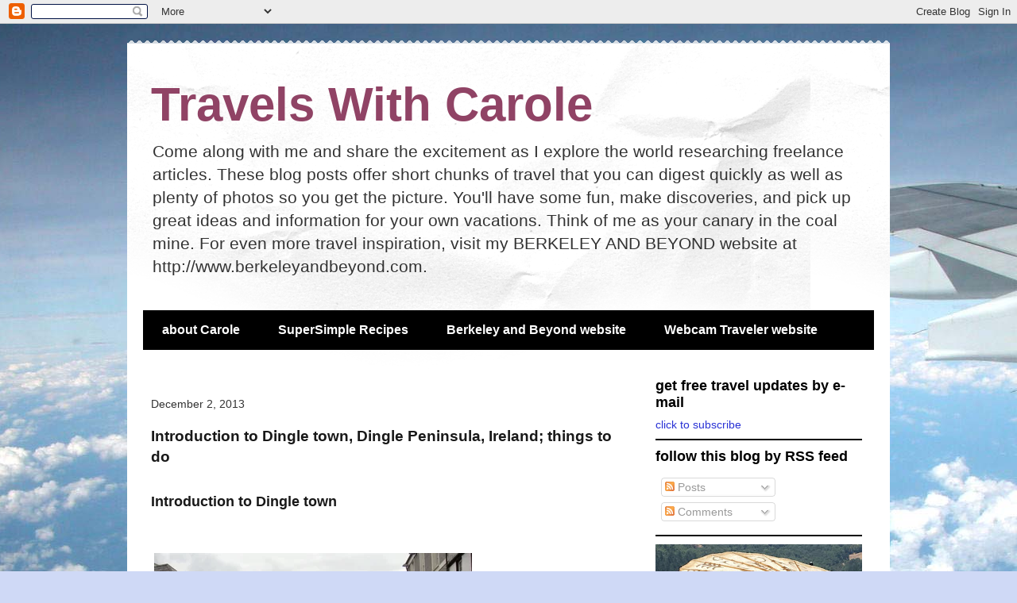

--- FILE ---
content_type: text/html; charset=UTF-8
request_url: https://travelswithcarole.blogspot.com/2013/12/sights-to-see-dingle-town-dingle.html
body_size: 19362
content:
<!DOCTYPE html>
<html class='v2' dir='ltr' lang='en'>
<head>
<link href='https://www.blogger.com/static/v1/widgets/335934321-css_bundle_v2.css' rel='stylesheet' type='text/css'/>
<meta content='width=1100' name='viewport'/>
<meta content='text/html; charset=UTF-8' http-equiv='Content-Type'/>
<meta content='blogger' name='generator'/>
<link href='https://travelswithcarole.blogspot.com/favicon.ico' rel='icon' type='image/x-icon'/>
<link href='https://travelswithcarole.blogspot.com/2013/12/sights-to-see-dingle-town-dingle.html' rel='canonical'/>
<link rel="alternate" type="application/atom+xml" title="Travels With Carole - Atom" href="https://travelswithcarole.blogspot.com/feeds/posts/default" />
<link rel="alternate" type="application/rss+xml" title="Travels With Carole - RSS" href="https://travelswithcarole.blogspot.com/feeds/posts/default?alt=rss" />
<link rel="service.post" type="application/atom+xml" title="Travels With Carole - Atom" href="https://www.blogger.com/feeds/3934468926586776765/posts/default" />

<link rel="alternate" type="application/atom+xml" title="Travels With Carole - Atom" href="https://travelswithcarole.blogspot.com/feeds/5924604157543425139/comments/default" />
<!--Can't find substitution for tag [blog.ieCssRetrofitLinks]-->
<link href='https://blogger.googleusercontent.com/img/b/R29vZ2xl/AVvXsEgCAKcrBJWdvGxDJM14u9tpltOezO58XcosH6XIONXurGTCK_kZ2qc1ybBGcVutjSq6VDmWo4cxtZrhO1IixJVpF_sau0-YN3ftAGR_ZGScgmsvN-oSfwmorb-o9SWEfnrpywbB68GlMXk/w400-h300/IRELAND-Dingle-Main+Street2-9-13-400pix(cCaroleTerwilligerMeyers).JPG' rel='image_src'/>
<meta content='all about Dingle town in Ireland' name='description'/>
<meta content='https://travelswithcarole.blogspot.com/2013/12/sights-to-see-dingle-town-dingle.html' property='og:url'/>
<meta content='Introduction to Dingle town, Dingle Peninsula, Ireland; things to do' property='og:title'/>
<meta content='all about Dingle town in Ireland' property='og:description'/>
<meta content='https://blogger.googleusercontent.com/img/b/R29vZ2xl/AVvXsEgCAKcrBJWdvGxDJM14u9tpltOezO58XcosH6XIONXurGTCK_kZ2qc1ybBGcVutjSq6VDmWo4cxtZrhO1IixJVpF_sau0-YN3ftAGR_ZGScgmsvN-oSfwmorb-o9SWEfnrpywbB68GlMXk/w1200-h630-p-k-no-nu/IRELAND-Dingle-Main+Street2-9-13-400pix(cCaroleTerwilligerMeyers).JPG' property='og:image'/>
<title>Travels With Carole: Introduction to Dingle town, Dingle Peninsula, Ireland; things to do</title>
<style id='page-skin-1' type='text/css'><!--
/*
-----------------------------------------------
Blogger Template Style
Name:     Travel
Designer: Sookhee Lee
URL:      www.plyfly.net
----------------------------------------------- */
/* Content
----------------------------------------------- */
body {
font: normal normal 16px Arial, Tahoma, Helvetica, FreeSans, sans-serif;
color: #191919;
background: #cfd9f6 url(//themes.googleusercontent.com/image?id=0BwVBOzw_-hbMZDgyZmJiZTMtNWUxNC00NjA1LWJhZWMtODc3ZWQwMzZiYjcz) repeat fixed top center;
}
html body .region-inner {
min-width: 0;
max-width: 100%;
width: auto;
}
a:link {
text-decoration:none;
color: #2932d5;
}
a:visited {
text-decoration:none;
color: #2932d5;
}
a:hover {
text-decoration:underline;
color: #29d5cc;
}
.content-outer .content-cap-top {
height: 5px;
background: transparent url(https://resources.blogblog.com/blogblog/data/1kt/travel/bg_container.png) repeat-x scroll top center;
}
.content-outer {
margin: 0 auto;
padding-top: 20px;
}
.content-inner {
background: #ffffff url(https://resources.blogblog.com/blogblog/data/1kt/travel/bg_container.png) repeat-x scroll top left;
background-position: left -5px;
background-color: #ffffff;
padding: 20px;
}
.main-inner .date-outer {
margin-bottom: 2em;
}
/* Header
----------------------------------------------- */
.header-inner .Header .titlewrapper,
.header-inner .Header .descriptionwrapper {
padding-left: 10px;
padding-right: 10px;
}
.Header h1 {
font: normal bold 60px Arial, Tahoma, Helvetica, FreeSans, sans-serif;
color: #904365;
}
.Header h1 a {
color: #904365;
}
.Header .description {
color: #333333;
font-size: 130%;
}
/* Tabs
----------------------------------------------- */
.tabs-inner {
margin: 1em 0 0;
padding: 0;
}
.tabs-inner .section {
margin: 0;
}
.tabs-inner .widget ul {
padding: 0;
background: #000000 none repeat scroll top center;
}
.tabs-inner .widget li {
border: none;
}
.tabs-inner .widget li a {
display: inline-block;
padding: 1em 1.5em;
color: #ffffff;
font: normal bold 16px 'Trebuchet MS',Trebuchet,sans-serif;
}
.tabs-inner .widget li.selected a,
.tabs-inner .widget li a:hover {
position: relative;
z-index: 1;
background: #333333 none repeat scroll top center;
color: #ffffff;
}
/* Headings
----------------------------------------------- */
h2 {
font: normal bold 18px Arial, Tahoma, Helvetica, FreeSans, sans-serif;
color: #000000;
}
.main-inner h2.date-header {
font: normal normal 14px Arial, Tahoma, Helvetica, FreeSans, sans-serif;
color: #333333;
}
.footer-inner .widget h2,
.sidebar .widget h2 {
padding-bottom: .5em;
}
/* Main
----------------------------------------------- */
.main-inner {
padding: 20px 0;
}
.main-inner .column-center-inner {
padding: 10px 0;
}
.main-inner .column-center-inner .section {
margin: 0 10px;
}
.main-inner .column-right-inner {
margin-left: 20px;
}
.main-inner .fauxcolumn-right-outer .fauxcolumn-inner {
margin-left: 20px;
background: #ffffff none repeat scroll top left;
}
.main-inner .column-left-inner {
margin-right: 20px;
}
.main-inner .fauxcolumn-left-outer .fauxcolumn-inner {
margin-right: 20px;
background: #ffffff none repeat scroll top left;
}
.main-inner .column-left-inner,
.main-inner .column-right-inner {
padding: 15px 0;
}
/* Posts
----------------------------------------------- */
h3.post-title {
margin-top: 20px;
}
h3.post-title a {
font: normal bold 30px Arial, Tahoma, Helvetica, FreeSans, sans-serif;
color: #904365;
}
h3.post-title a:hover {
text-decoration: underline;
}
.main-inner .column-center-outer {
background: transparent none repeat scroll top left;
_background-image: none;
}
.post-body {
line-height: 1.4;
position: relative;
}
.post-header {
margin: 0 0 1em;
line-height: 1.6;
}
.post-footer {
margin: .5em 0;
line-height: 1.6;
}
#blog-pager {
font-size: 140%;
}
#comments {
background: #cccccc none repeat scroll top center;
padding: 15px;
}
#comments .comment-author {
padding-top: 1.5em;
}
#comments h4,
#comments .comment-author a,
#comments .comment-timestamp a {
color: #904365;
}
#comments .comment-author:first-child {
padding-top: 0;
border-top: none;
}
.avatar-image-container {
margin: .2em 0 0;
}
/* Comments
----------------------------------------------- */
#comments a {
color: #904365;
}
.comments .comments-content .icon.blog-author {
background-repeat: no-repeat;
background-image: url([data-uri]);
}
.comments .comments-content .loadmore a {
border-top: 1px solid #904365;
border-bottom: 1px solid #904365;
}
.comments .comment-thread.inline-thread {
background: transparent;
}
.comments .continue {
border-top: 2px solid #904365;
}
/* Widgets
----------------------------------------------- */
.sidebar .widget {
border-bottom: 2px solid #000000;
padding-bottom: 10px;
margin: 10px 0;
}
.sidebar .widget:first-child {
margin-top: 0;
}
.sidebar .widget:last-child {
border-bottom: none;
margin-bottom: 0;
padding-bottom: 0;
}
.footer-inner .widget,
.sidebar .widget {
font: normal normal 14px Arial, Tahoma, Helvetica, FreeSans, sans-serif;
color: #191919;
}
.sidebar .widget a:link {
color: #2932d5;
text-decoration: none;
}
.sidebar .widget a:visited {
color: #904365;
}
.sidebar .widget a:hover {
color: #2932d5;
text-decoration: underline;
}
.footer-inner .widget a:link {
color: #2932d5;
text-decoration: none;
}
.footer-inner .widget a:visited {
color: #2932d5;
}
.footer-inner .widget a:hover {
color: #2932d5;
text-decoration: underline;
}
.widget .zippy {
color: #000000;
}
.footer-inner {
background: transparent none repeat scroll top center;
}
/* Mobile
----------------------------------------------- */
body.mobile  {
background-size: 100% auto;
}
body.mobile .AdSense {
margin: 0 -10px;
}
.mobile .body-fauxcolumn-outer {
background: transparent none repeat scroll top left;
}
.mobile .footer-inner .widget a:link {
color: #2932d5;
text-decoration: none;
}
.mobile .footer-inner .widget a:visited {
color: #904365;
}
.mobile-post-outer a {
color: #904365;
}
.mobile-link-button {
background-color: #2932d5;
}
.mobile-link-button a:link, .mobile-link-button a:visited {
color: #ffffff;
}
.mobile-index-contents {
color: #191919;
}
.mobile .tabs-inner .PageList .widget-content {
background: #333333 none repeat scroll top center;
color: #ffffff;
}
.mobile .tabs-inner .PageList .widget-content .pagelist-arrow {
border-left: 1px solid #ffffff;
}

--></style>
<style id='template-skin-1' type='text/css'><!--
body {
min-width: 960px;
}
.content-outer, .content-fauxcolumn-outer, .region-inner {
min-width: 960px;
max-width: 960px;
_width: 960px;
}
.main-inner .columns {
padding-left: 0;
padding-right: 310px;
}
.main-inner .fauxcolumn-center-outer {
left: 0;
right: 310px;
/* IE6 does not respect left and right together */
_width: expression(this.parentNode.offsetWidth -
parseInt("0") -
parseInt("310px") + 'px');
}
.main-inner .fauxcolumn-left-outer {
width: 0;
}
.main-inner .fauxcolumn-right-outer {
width: 310px;
}
.main-inner .column-left-outer {
width: 0;
right: 100%;
margin-left: -0;
}
.main-inner .column-right-outer {
width: 310px;
margin-right: -310px;
}
#layout {
min-width: 0;
}
#layout .content-outer {
min-width: 0;
width: 800px;
}
#layout .region-inner {
min-width: 0;
width: auto;
}
body#layout div.add_widget {
padding: 8px;
}
body#layout div.add_widget a {
margin-left: 32px;
}
--></style>
<style>
    body {background-image:url(\/\/themes.googleusercontent.com\/image?id=0BwVBOzw_-hbMZDgyZmJiZTMtNWUxNC00NjA1LWJhZWMtODc3ZWQwMzZiYjcz);}
    
@media (max-width: 200px) { body {background-image:url(\/\/themes.googleusercontent.com\/image?id=0BwVBOzw_-hbMZDgyZmJiZTMtNWUxNC00NjA1LWJhZWMtODc3ZWQwMzZiYjcz&options=w200);}}
@media (max-width: 400px) and (min-width: 201px) { body {background-image:url(\/\/themes.googleusercontent.com\/image?id=0BwVBOzw_-hbMZDgyZmJiZTMtNWUxNC00NjA1LWJhZWMtODc3ZWQwMzZiYjcz&options=w400);}}
@media (max-width: 800px) and (min-width: 401px) { body {background-image:url(\/\/themes.googleusercontent.com\/image?id=0BwVBOzw_-hbMZDgyZmJiZTMtNWUxNC00NjA1LWJhZWMtODc3ZWQwMzZiYjcz&options=w800);}}
@media (max-width: 1200px) and (min-width: 801px) { body {background-image:url(\/\/themes.googleusercontent.com\/image?id=0BwVBOzw_-hbMZDgyZmJiZTMtNWUxNC00NjA1LWJhZWMtODc3ZWQwMzZiYjcz&options=w1200);}}
/* Last tag covers anything over one higher than the previous max-size cap. */
@media (min-width: 1201px) { body {background-image:url(\/\/themes.googleusercontent.com\/image?id=0BwVBOzw_-hbMZDgyZmJiZTMtNWUxNC00NjA1LWJhZWMtODc3ZWQwMzZiYjcz&options=w1600);}}
  </style>
<!-- Google tag (gtag.js) -->
<script async='true' src='https://www.googletagmanager.com/gtag/js?id=G-XG9KV07HZJ'></script>
<script>
        window.dataLayer = window.dataLayer || [];
        function gtag(){dataLayer.push(arguments);}
        gtag('js', new Date());
        gtag('config', 'G-XG9KV07HZJ');
      </script>
<link href='https://www.blogger.com/dyn-css/authorization.css?targetBlogID=3934468926586776765&amp;zx=67f56cc6-7f9f-4e5b-8535-a190e22afdfc' media='none' onload='if(media!=&#39;all&#39;)media=&#39;all&#39;' rel='stylesheet'/><noscript><link href='https://www.blogger.com/dyn-css/authorization.css?targetBlogID=3934468926586776765&amp;zx=67f56cc6-7f9f-4e5b-8535-a190e22afdfc' rel='stylesheet'/></noscript>
<meta name='google-adsense-platform-account' content='ca-host-pub-1556223355139109'/>
<meta name='google-adsense-platform-domain' content='blogspot.com'/>

<script async src="https://pagead2.googlesyndication.com/pagead/js/adsbygoogle.js?client=ca-pub-3635140650171901&host=ca-host-pub-1556223355139109" crossorigin="anonymous"></script>

<!-- data-ad-client=ca-pub-3635140650171901 -->

</head>
<body class='loading variant-flight'>
<div class='navbar section' id='navbar' name='Navbar'><div class='widget Navbar' data-version='1' id='Navbar1'><script type="text/javascript">
    function setAttributeOnload(object, attribute, val) {
      if(window.addEventListener) {
        window.addEventListener('load',
          function(){ object[attribute] = val; }, false);
      } else {
        window.attachEvent('onload', function(){ object[attribute] = val; });
      }
    }
  </script>
<div id="navbar-iframe-container"></div>
<script type="text/javascript" src="https://apis.google.com/js/platform.js"></script>
<script type="text/javascript">
      gapi.load("gapi.iframes:gapi.iframes.style.bubble", function() {
        if (gapi.iframes && gapi.iframes.getContext) {
          gapi.iframes.getContext().openChild({
              url: 'https://www.blogger.com/navbar/3934468926586776765?po\x3d5924604157543425139\x26origin\x3dhttps://travelswithcarole.blogspot.com',
              where: document.getElementById("navbar-iframe-container"),
              id: "navbar-iframe"
          });
        }
      });
    </script><script type="text/javascript">
(function() {
var script = document.createElement('script');
script.type = 'text/javascript';
script.src = '//pagead2.googlesyndication.com/pagead/js/google_top_exp.js';
var head = document.getElementsByTagName('head')[0];
if (head) {
head.appendChild(script);
}})();
</script>
</div></div>
<div class='body-fauxcolumns'>
<div class='fauxcolumn-outer body-fauxcolumn-outer'>
<div class='cap-top'>
<div class='cap-left'></div>
<div class='cap-right'></div>
</div>
<div class='fauxborder-left'>
<div class='fauxborder-right'></div>
<div class='fauxcolumn-inner'>
</div>
</div>
<div class='cap-bottom'>
<div class='cap-left'></div>
<div class='cap-right'></div>
</div>
</div>
</div>
<div class='content'>
<div class='content-fauxcolumns'>
<div class='fauxcolumn-outer content-fauxcolumn-outer'>
<div class='cap-top'>
<div class='cap-left'></div>
<div class='cap-right'></div>
</div>
<div class='fauxborder-left'>
<div class='fauxborder-right'></div>
<div class='fauxcolumn-inner'>
</div>
</div>
<div class='cap-bottom'>
<div class='cap-left'></div>
<div class='cap-right'></div>
</div>
</div>
</div>
<div class='content-outer'>
<div class='content-cap-top cap-top'>
<div class='cap-left'></div>
<div class='cap-right'></div>
</div>
<div class='fauxborder-left content-fauxborder-left'>
<div class='fauxborder-right content-fauxborder-right'></div>
<div class='content-inner'>
<header>
<div class='header-outer'>
<div class='header-cap-top cap-top'>
<div class='cap-left'></div>
<div class='cap-right'></div>
</div>
<div class='fauxborder-left header-fauxborder-left'>
<div class='fauxborder-right header-fauxborder-right'></div>
<div class='region-inner header-inner'>
<div class='header section' id='header' name='Header'><div class='widget Header' data-version='1' id='Header1'>
<div id='header-inner'>
<div class='titlewrapper'>
<h1 class='title'>
<a href='https://travelswithcarole.blogspot.com/'>
Travels With Carole
</a>
</h1>
</div>
<div class='descriptionwrapper'>
<p class='description'><span>Come along with me and share the excitement as I explore the world researching freelance articles.  These blog posts offer short chunks of travel that you can digest quickly as well as plenty of photos so you get the picture.  You'll have some fun, make discoveries, and pick up great ideas and information for your own vacations.  Think of me as your canary in the coal mine.  For even more travel inspiration, visit my BERKELEY AND BEYOND website at http://www.berkeleyandbeyond.com.</span></p>
</div>
</div>
</div></div>
</div>
</div>
<div class='header-cap-bottom cap-bottom'>
<div class='cap-left'></div>
<div class='cap-right'></div>
</div>
</div>
</header>
<div class='tabs-outer'>
<div class='tabs-cap-top cap-top'>
<div class='cap-left'></div>
<div class='cap-right'></div>
</div>
<div class='fauxborder-left tabs-fauxborder-left'>
<div class='fauxborder-right tabs-fauxborder-right'></div>
<div class='region-inner tabs-inner'>
<div class='tabs section' id='crosscol' name='Cross-Column'><div class='widget PageList' data-version='1' id='PageList1'>
<h2>Pages</h2>
<div class='widget-content'>
<ul>
<li>
<a href='https://berkeleyandbeyond2.com/about-carole-terwilliger-meyers/'>about Carole</a>
</li>
<li>
<a href='https://www.berkeleyandbeyond2.com/super-simple-recipes-index/'>SuperSimple Recipes</a>
</li>
<li>
<a href='https://berkeleyandbeyond2.com/'>Berkeley and Beyond website </a>
</li>
<li>
<a href='https://www.berkeleyandbeyond2.com/webcamtraveler/index.html'>Webcam Traveler website</a>
</li>
</ul>
<div class='clear'></div>
</div>
</div></div>
<div class='tabs no-items section' id='crosscol-overflow' name='Cross-Column 2'></div>
</div>
</div>
<div class='tabs-cap-bottom cap-bottom'>
<div class='cap-left'></div>
<div class='cap-right'></div>
</div>
</div>
<div class='main-outer'>
<div class='main-cap-top cap-top'>
<div class='cap-left'></div>
<div class='cap-right'></div>
</div>
<div class='fauxborder-left main-fauxborder-left'>
<div class='fauxborder-right main-fauxborder-right'></div>
<div class='region-inner main-inner'>
<div class='columns fauxcolumns'>
<div class='fauxcolumn-outer fauxcolumn-center-outer'>
<div class='cap-top'>
<div class='cap-left'></div>
<div class='cap-right'></div>
</div>
<div class='fauxborder-left'>
<div class='fauxborder-right'></div>
<div class='fauxcolumn-inner'>
</div>
</div>
<div class='cap-bottom'>
<div class='cap-left'></div>
<div class='cap-right'></div>
</div>
</div>
<div class='fauxcolumn-outer fauxcolumn-left-outer'>
<div class='cap-top'>
<div class='cap-left'></div>
<div class='cap-right'></div>
</div>
<div class='fauxborder-left'>
<div class='fauxborder-right'></div>
<div class='fauxcolumn-inner'>
</div>
</div>
<div class='cap-bottom'>
<div class='cap-left'></div>
<div class='cap-right'></div>
</div>
</div>
<div class='fauxcolumn-outer fauxcolumn-right-outer'>
<div class='cap-top'>
<div class='cap-left'></div>
<div class='cap-right'></div>
</div>
<div class='fauxborder-left'>
<div class='fauxborder-right'></div>
<div class='fauxcolumn-inner'>
</div>
</div>
<div class='cap-bottom'>
<div class='cap-left'></div>
<div class='cap-right'></div>
</div>
</div>
<!-- corrects IE6 width calculation -->
<div class='columns-inner'>
<div class='column-center-outer'>
<div class='column-center-inner'>
<div class='main section' id='main' name='Main'><div class='widget HTML' data-version='1' id='HTML1'>
<div class='widget-content'>
<script type='text/javascript' data-cfasync='false' src='//dsms0mj1bbhn4.cloudfront.net/assets/pub/shareaholic.js' data-shr-siteid='eb78adb60a1330f8983c1bac180d84de' async='async'></script>

<div class="shareaholic-canvas" data-app="share_buttons" data-app-id="25823752" expr:data-title="data:post.title" expr:data-link="data:post.url"></div>
</div>
<div class='clear'></div>
</div><div class='widget Blog' data-version='1' id='Blog1'>
<div class='blog-posts hfeed'>

          <div class="date-outer">
        
<h2 class='date-header'><span>December 2, 2013</span></h2>

          <div class="date-posts">
        
<div class='post-outer'>
<div class='post hentry uncustomized-post-template' itemprop='blogPost' itemscope='itemscope' itemtype='http://schema.org/BlogPosting'>
<meta content='https://blogger.googleusercontent.com/img/b/R29vZ2xl/AVvXsEgCAKcrBJWdvGxDJM14u9tpltOezO58XcosH6XIONXurGTCK_kZ2qc1ybBGcVutjSq6VDmWo4cxtZrhO1IixJVpF_sau0-YN3ftAGR_ZGScgmsvN-oSfwmorb-o9SWEfnrpywbB68GlMXk/w400-h300/IRELAND-Dingle-Main+Street2-9-13-400pix(cCaroleTerwilligerMeyers).JPG' itemprop='image_url'/>
<meta content='3934468926586776765' itemprop='blogId'/>
<meta content='5924604157543425139' itemprop='postId'/>
<a name='5924604157543425139'></a>
<h3 class='post-title entry-title' itemprop='name'>
Introduction to Dingle town, Dingle Peninsula, Ireland; things to do
</h3>
<div class='post-header'>
<div class='post-header-line-1'></div>
</div>
<div class='post-body entry-content' id='post-body-5924604157543425139' itemprop='articleBody'>
<h1 style="text-align: left;"><span style="font-size: large;">Introduction to Dingle town</span></h1><div dir="ltr" style="text-align: left;" trbidi="on"><br /></div><div dir="ltr" style="text-align: left;" trbidi="on"><br /><div style="text-align: center;"><table cellpadding="0" cellspacing="0" class="tr-caption-container" style="float: left;"><tbody><tr><td style="text-align: center;"><a href="https://blogger.googleusercontent.com/img/b/R29vZ2xl/AVvXsEgCAKcrBJWdvGxDJM14u9tpltOezO58XcosH6XIONXurGTCK_kZ2qc1ybBGcVutjSq6VDmWo4cxtZrhO1IixJVpF_sau0-YN3ftAGR_ZGScgmsvN-oSfwmorb-o9SWEfnrpywbB68GlMXk/s1600/IRELAND-Dingle-Main+Street2-9-13-400pix(cCaroleTerwilligerMeyers).JPG" style="clear: left; margin-bottom: 1em; margin-left: auto; margin-right: auto;"><img alt="Dingle town in Ireland" border="0" height="300" loading="lazy" src="https://blogger.googleusercontent.com/img/b/R29vZ2xl/AVvXsEgCAKcrBJWdvGxDJM14u9tpltOezO58XcosH6XIONXurGTCK_kZ2qc1ybBGcVutjSq6VDmWo4cxtZrhO1IixJVpF_sau0-YN3ftAGR_ZGScgmsvN-oSfwmorb-o9SWEfnrpywbB68GlMXk/w400-h300-rw/IRELAND-Dingle-Main+Street2-9-13-400pix(cCaroleTerwilligerMeyers).JPG" title="Dingle town in Ireland" width="400" /></a></td></tr><tr><td class="tr-caption" style="text-align: center;">Dingle town in Ireland<br /><br /></td></tr></tbody></table></div></div><div dir="ltr" style="text-align: left;" trbidi="on"><b><br /></b></div><div dir="ltr" style="text-align: left;" trbidi="on"><b><br /></b></div><div dir="ltr" style="text-align: left;" trbidi="on"><b><br /></b></div><div dir="ltr" style="text-align: left;" trbidi="on"><b><br /></b></div><div dir="ltr" style="text-align: left;" trbidi="on"><b><br /></b></div><div dir="ltr" style="text-align: left;" trbidi="on"><b><br /></b></div><div dir="ltr" style="text-align: left;" trbidi="on"><b><br /></b></div><div dir="ltr" style="text-align: left;" trbidi="on"><b><br /></b></div><div dir="ltr" style="text-align: left;" trbidi="on"><b><br /></b></div><div dir="ltr" style="text-align: left;" trbidi="on"><b><br /></b></div><div dir="ltr" style="text-align: left;" trbidi="on"><b><br /></b></div><div dir="ltr" style="text-align: left;" trbidi="on"><b><br /></b></div><div dir="ltr" style="text-align: left;" trbidi="on"><b><br /></b></div><div dir="ltr" style="text-align: left;" trbidi="on"><b><br /></b></div><div dir="ltr" style="text-align: left;" trbidi="on"><b><br /></b></div><div dir="ltr" style="text-align: left;" trbidi="on"><b><br /></b></div><div dir="ltr" style="text-align: left;" trbidi="on"><b>DINGLE town</b> is at the southern end of the Dingle Peninsula set facing the harbor.&nbsp; The most westerly town in Europe, its restaurants offer tasty food and its cozy pubs present traditional Irish music.&nbsp; The main street runs along the harbor (Strand Street), and another higher main street runs up above behind it (Main Street); several smaller side streets join them.&nbsp; Buildings are painted in an array of colors--the area is popular with artists--and wandering around browsing the shops and peeking into the pubs is a great way to pass the time.&nbsp; Don&#8217;t leave the area without driving the Slea Head Drive, also known as the Ring of Dingle.&nbsp; As it circles the southern peninsula, it passes many of the antiquities that are scattered across the area and provides spectacular views.&nbsp; Peak season is August, when the Dingle Races draw crowds from throughout the area to watch the horses run every other weekend.<br />
<br />
<h3 style="text-align: left;"><b>Things to Do</b></h3>
<h2 style="text-align: left;"><b><span style="font-size: large;">St. James&#8217; Church</span></b>&nbsp;&nbsp;</h2></div><div dir="ltr" style="text-align: left;" trbidi="on">Main St., 087 2849656.&nbsp; Folk concerts are sometimes scheduled in this charming small church that seats just 100.&nbsp; An ancient cemetery adjoins.&nbsp;</div><div dir="ltr" style="text-align: left;" trbidi="on"><br /></div><div dir="ltr" style="text-align: left;" trbidi="on"><table align="center" cellpadding="0" cellspacing="0" class="tr-caption-container" style="margin-left: auto; margin-right: auto;"><tbody><tr><td style="text-align: center;"><a href="https://blogger.googleusercontent.com/img/b/R29vZ2xl/AVvXsEjXWHjtczgpkysby6_BWWs5RDRNuC6rC5AIEN3kt67Rrgs4MnezElst0s-yhduCm5ZzE6YF3FRYV-puQbJMJBURQ-5p7AICFr91zkxDVj8HI7RPmUNpKeZ9yPEPkuY7RiYK9ojljyrbIUk/s1600/IRELAND-Dingle-St.-James-Church-9-13-400pix(c2013-Carole-Terwilliger-Meyers).JPG" style="clear: left; margin-bottom: 1em; margin-left: auto; margin-right: auto; text-align: left;"><img alt="entry to St. James&#8217; Church in Dingle town, Ireland" border="0" height="300" loading="lazy" src="https://blogger.googleusercontent.com/img/b/R29vZ2xl/AVvXsEjXWHjtczgpkysby6_BWWs5RDRNuC6rC5AIEN3kt67Rrgs4MnezElst0s-yhduCm5ZzE6YF3FRYV-puQbJMJBURQ-5p7AICFr91zkxDVj8HI7RPmUNpKeZ9yPEPkuY7RiYK9ojljyrbIUk/w400-h300-rw/IRELAND-Dingle-St.-James-Church-9-13-400pix(c2013-Carole-Terwilliger-Meyers).JPG" title="entry to St. James&#8217; Church in Dingle town, Ireland" width="400" /></a></td></tr><tr><td class="tr-caption" style="text-align: center;">entry to St. James&#8217; Church in Dingle town, Ireland</td></tr></tbody></table><div style="text-align: center;">&nbsp;</div>
<br />
<h2 style="text-align: left;"><b><a href="http://www.commodum.ie/"><span style="font-size: large;">Commodum Art and Design</span></a></b>&nbsp;&nbsp;</h2></div><div dir="ltr" style="text-align: left;" trbidi="on">Main Street, +353 66-9151380.&nbsp; Interesting locally made woolens and art pieces fill this clean-lined shop.&nbsp; I was partial to the knitted flock of sheep inhabiting the window display.&nbsp; Hand-knitted right here in the shop from natural Aran wool, you can buy a lamb or slightly larger sheep or a whole flock.<br /><br /><table align="center" cellpadding="0" cellspacing="0" class="tr-caption-container" style="margin-left: auto; margin-right: auto;"><tbody><tr><td style="text-align: center;"><a href="https://blogger.googleusercontent.com/img/b/R29vZ2xl/AVvXsEjaNZZeF366mQ0YEJxTNlml_QwsXBB-4NAmZPjNN9oFb9TcPop-xkQ45cA-lUdJWt5u-8u0vTvhAFcnbw6P0aTtXOiiyUfxMf5p0SYzZ27A7zBU7Kesb_t4IzTnZRXqLIC6sW9tzFHYSmo/s1600/IRELAND-Dingle-Commodum-Art-and-Design-shop-sheep-9-13-400pix(iPhone-c2013-Carole-Terwilliger-Meyers).JPG" style="clear: left; margin-bottom: 1em; margin-left: auto; margin-right: auto; text-align: left;"><img alt="handmade sheep souvenirs at Commodum Art and Design in Dingle town, Ireland" border="0" height="298" loading="lazy" src="https://blogger.googleusercontent.com/img/b/R29vZ2xl/AVvXsEjaNZZeF366mQ0YEJxTNlml_QwsXBB-4NAmZPjNN9oFb9TcPop-xkQ45cA-lUdJWt5u-8u0vTvhAFcnbw6P0aTtXOiiyUfxMf5p0SYzZ27A7zBU7Kesb_t4IzTnZRXqLIC6sW9tzFHYSmo/w400-h298-rw/IRELAND-Dingle-Commodum-Art-and-Design-shop-sheep-9-13-400pix(iPhone-c2013-Carole-Terwilliger-Meyers).JPG" title="handmade sheep souvenirs at Commodum Art and Design in Dingle town, Ireland" width="400" /></a></td></tr><tr><td class="tr-caption" style="text-align: center;">handmade sheep souvenirs at Commodum Art and Design <br />in Dingle town, Ireland</td></tr></tbody></table></div><div dir="ltr" style="text-align: left;" trbidi="on"><br /></div><div dir="ltr" style="text-align: left;" trbidi="on"><br /></div><div dir="ltr" style="text-align: left;" trbidi="on"><br /></div><div dir="ltr" style="text-align: left;" trbidi="on"><a href="https://travelswithcarole.blogspot.com/search/label/Ireland-Dingle%20Peninsula">More things to do on the Dingle Peninsula.</a><br /><br /><a href="http://ireland.com/">More information about Ireland.</a><br /><p class="MsoNormal"><a href="https://berkeleyandbeyond2.com/europe-travel/">More ideas for exploring Europe.</a></p>
<br />
<span style="mso-spacerun: yes;"><span style="mso-spacerun: yes;"><span style="font-size: x-small; mso-spacerun: yes;">images c2013 Carole Terwilliger Meyers&nbsp;</span><span style="font-size: 11pt;">&nbsp;</span></span></span><br />
<br /></div>
<div style='clear: both;'></div>
</div>
<div class='post-footer'>
<div class='post-footer-line post-footer-line-1'>
<span class='post-author vcard'>
Posted by
<span class='fn' itemprop='author' itemscope='itemscope' itemtype='http://schema.org/Person'>
<meta content='https://www.blogger.com/profile/07421213159579496045' itemprop='url'/>
<a class='g-profile' href='https://www.blogger.com/profile/07421213159579496045' rel='author' title='author profile'>
<span itemprop='name'>Carole Terwilliger Meyers</span>
</a>
</span>
</span>
<span class='post-timestamp'>
at
<meta content='https://travelswithcarole.blogspot.com/2013/12/sights-to-see-dingle-town-dingle.html' itemprop='url'/>
<a class='timestamp-link' href='https://travelswithcarole.blogspot.com/2013/12/sights-to-see-dingle-town-dingle.html' rel='bookmark' title='permanent link'><abbr class='published' itemprop='datePublished' title='2013-12-02T14:06:00-08:00'>2:06&#8239;PM</abbr></a>
</span>
<span class='post-comment-link'>
</span>
<span class='post-icons'>
<span class='item-action'>
<a href='https://www.blogger.com/email-post/3934468926586776765/5924604157543425139' title='Email Post'>
<img alt='' class='icon-action' height='13' src='https://resources.blogblog.com/img/icon18_email.gif' width='18'/>
</a>
</span>
</span>
<div class='post-share-buttons goog-inline-block'>
</div>
</div>
<div class='post-footer-line post-footer-line-2'>
<span class='post-labels'>
Labels:
<a href='https://travelswithcarole.blogspot.com/search/label/a-souvenirs' rel='tag'>a-souvenirs</a>,
<a href='https://travelswithcarole.blogspot.com/search/label/Ireland-Dingle%20Peninsula' rel='tag'>Ireland-Dingle Peninsula</a>
</span>
</div>
<div class='post-footer-line post-footer-line-3'>
<span class='post-location'>
</span>
</div>
</div>
</div>
<div class='comments' id='comments'>
<a name='comments'></a>
<h4>No comments:</h4>
<div id='Blog1_comments-block-wrapper'>
<dl class='avatar-comment-indent' id='comments-block'>
</dl>
</div>
<p class='comment-footer'>
<div class='comment-form'>
<a name='comment-form'></a>
<h4 id='comment-post-message'>Post a Comment</h4>
<p>
</p>
<a href='https://www.blogger.com/comment/frame/3934468926586776765?po=5924604157543425139&hl=en&saa=85391&origin=https://travelswithcarole.blogspot.com' id='comment-editor-src'></a>
<iframe allowtransparency='true' class='blogger-iframe-colorize blogger-comment-from-post' frameborder='0' height='410px' id='comment-editor' name='comment-editor' src='' width='100%'></iframe>
<script src='https://www.blogger.com/static/v1/jsbin/1345082660-comment_from_post_iframe.js' type='text/javascript'></script>
<script type='text/javascript'>
      BLOG_CMT_createIframe('https://www.blogger.com/rpc_relay.html');
    </script>
</div>
</p>
</div>
</div>

        </div></div>
      
</div>
<div class='blog-pager' id='blog-pager'>
<span id='blog-pager-newer-link'>
<a class='blog-pager-newer-link' href='https://travelswithcarole.blogspot.com/2013/12/great-eats-drinks-dingle-town-dingle.html' id='Blog1_blog-pager-newer-link' title='Newer Post'>Newer Post</a>
</span>
<span id='blog-pager-older-link'>
<a class='blog-pager-older-link' href='https://travelswithcarole.blogspot.com/2013/11/sites-to-see-conor-pass-dingle.html' id='Blog1_blog-pager-older-link' title='Older Post'>Older Post</a>
</span>
<a class='home-link' href='https://travelswithcarole.blogspot.com/'>Home</a>
</div>
<div class='clear'></div>
<div class='post-feeds'>
<div class='feed-links'>
Subscribe to:
<a class='feed-link' href='https://travelswithcarole.blogspot.com/feeds/5924604157543425139/comments/default' target='_blank' type='application/atom+xml'>Post Comments (Atom)</a>
</div>
</div>
</div><div class='widget PopularPosts' data-version='1' id='PopularPosts1'>
<h2>Popular Posts</h2>
<div class='widget-content popular-posts'>
<ul>
<li>
<div class='item-content'>
<div class='item-thumbnail'>
<a href='https://travelswithcarole.blogspot.com/2009/06/things-to-do-amsterdam-beer-bikes.html' target='_blank'>
<img alt='' border='0' src='https://blogger.googleusercontent.com/img/b/R29vZ2xl/AVvXsEgfWaCROMhXKw-My0osAI0DekXipfcsvt3utiVZLJSAZ7GOWShQGdHuwXzy0hZfL8QFZX5hPqHO1H_3TlZ6a9pBvflFx61F1_b4m0A0FoHIgI-M2RPKfnUWGsuPUo7b87qMvROCPhHqOF0/w72-h72-p-k-no-nu/Amsterdam-BeerBike.jpg'/>
</a>
</div>
<div class='item-title'><a href='https://travelswithcarole.blogspot.com/2009/06/things-to-do-amsterdam-beer-bikes.html'>Amsterdam, Holland: Beer Bikes; things to do</a></div>
<div class='item-snippet'> Beer Bikes   &quot;The tolerance of Amsterdam residents is legendary, but the beer bike may have stretched it to the breaking point.&quot;&#160;...</div>
</div>
<div style='clear: both;'></div>
</li>
<li>
<div class='item-content'>
<div class='item-thumbnail'>
<a href='https://travelswithcarole.blogspot.com/2020/05/nagano-japan-jigokudani-yaen-koen-snow.html' target='_blank'>
<img alt='' border='0' src='https://blogger.googleusercontent.com/img/b/R29vZ2xl/AVvXsEjUBlVws0Yg8iyoogf1PVXaLuBjk5dH6e-0SVkTHUxuIgf8PMMcKBrhR3jyWmB7mBsqIMaCrRtIdR3CFde4V81sevOakaLE0f3L3xyNaz-ApXsCLpWXPQ9jaBEKRlg2BdSlnBnDK2qct-aU/w72-h72-p-k-no-nu/NAGANO-Jigokudani+Yaen-Koen+Snow+Monkey+Park-1+entrance+2-c2019+Carole+Terwilliger+Meyers.JPG'/>
</a>
</div>
<div class='item-title'><a href='https://travelswithcarole.blogspot.com/2020/05/nagano-japan-jigokudani-yaen-koen-snow.html'>Nagano, Japan: Jigokudani Yaen-Koen Snow Monkey Park; things to do</a></div>
<div class='item-snippet'> Jigokudani Yaen-Koen Snow Monkey Park &#160;&#160; 6845 Hirao, Yamanouchi-machi, Shimotakai-gun, Nagano, 0269-33-4379.&#160; Daily 9am-4pm.&#160; 800 yen, chil...</div>
</div>
<div style='clear: both;'></div>
</li>
<li>
<div class='item-content'>
<div class='item-thumbnail'>
<a href='https://travelswithcarole.blogspot.com/2009/09/sights-to-see-montreal-canada-botanical.html' target='_blank'>
<img alt='' border='0' src='https://blogger.googleusercontent.com/img/b/R29vZ2xl/AVvXsEgfnKXHhbiL8mkedK8_WDdBUEN0foem_apYupenQx9VZ2yrpipbdS5RLN5ZAZurE-OcIqZI3AGkZAnlI_pjOf5iXHo-_2i1uV4z_11UkcbovjnpozSYB584v56nHaC7qqf9qXdNgF0asGY/w72-h72-p-k-no-nu/Canada-Botanical+Gardens+Montreal.jpg'/>
</a>
</div>
<div class='item-title'><a href='https://travelswithcarole.blogspot.com/2009/09/sights-to-see-montreal-canada-botanical.html'>Montreal, Canada: Botanical Gardens Montreal; things to do</a></div>
<div class='item-snippet'> Botanical Gardens Montreal &#160;(Les Jardins Botaniques de Montréal)&#160; 4101 Sherbrooke East, corner of Pie-IX, 514-872-1400.   One of the larges...</div>
</div>
<div style='clear: both;'></div>
</li>
<li>
<div class='item-content'>
<div class='item-thumbnail'>
<a href='https://travelswithcarole.blogspot.com/2010/05/things-to-do-tiger-kingdom-chiang-mai.html' target='_blank'>
<img alt='' border='0' src='https://blogger.googleusercontent.com/img/b/R29vZ2xl/AVvXsEiktI_ABI60mtFpkqoXVVu2fPGIWgYgOfFFmia6OBToHIu0KI_q2XgV520jZQGpWNkw8ktzzMwUC1JNuXQ3KLYr2GS8JTPJTPSNNyfyS_F4uxbrAnaIBgO_7OoDqq1fTld7Rfdw6mdHBcI/w72-h72-p-k-no-nu/Thailand-ChiangMai-Tiger+Kingdom-watermark.JPG'/>
</a>
</div>
<div class='item-title'><a href='https://travelswithcarole.blogspot.com/2010/05/things-to-do-tiger-kingdom-chiang-mai.html'>Chiang Mai, Thailand: Tiger Kingdom; things to do</a></div>
<div class='item-snippet'> Tiger Kingdom &#160;in Chiang Mai 51/1 moo 7 rimtai, Mae-rim, 053-860704. Daily 9-6.  At Tiger Kingdom I was surprised by the docile tigers that...</div>
</div>
<div style='clear: both;'></div>
</li>
<li>
<div class='item-content'>
<div class='item-thumbnail'>
<a href='https://travelswithcarole.blogspot.com/2009/05/misc-top-10-roller-coasters-in-america.html' target='_blank'>
<img alt='' border='0' src='https://blogger.googleusercontent.com/img/b/R29vZ2xl/AVvXsEh7IK8BkZTOdR_nlYKVE0Z04VG6vUJ5Ybn0sBbsTevNYkVAmy1QKL8bpn7PiXhvx_-oEpsZ4uIQku8sfXZL4M0boZNOgg7F5MD9PbQs8-R3MULsjtl7lBP8V8As0192y7irCVBOdoSpJVY/w72-h72-p-k-no-nu/RollerCoaster-ElToro-SixFlags-NJ.jpg'/>
</a>
</div>
<div class='item-title'><a href='https://travelswithcarole.blogspot.com/2009/05/misc-top-10-roller-coasters-in-america.html'>Top 10 Roller Coasters in America</a></div>
<div class='item-snippet'>    Top 10 Roller Coasters in America   One of these 10 extreme roller coasters  is faster than a car, another is longer than a mile, and an...</div>
</div>
<div style='clear: both;'></div>
</li>
</ul>
<div class='clear'></div>
</div>
</div><div class='widget Followers' data-version='1' id='Followers1'>
<div class='widget-content'>
<div id='Followers1-wrapper'>
<div style='margin-right:2px;'>
<div><script type="text/javascript" src="https://apis.google.com/js/platform.js"></script>
<div id="followers-iframe-container"></div>
<script type="text/javascript">
    window.followersIframe = null;
    function followersIframeOpen(url) {
      gapi.load("gapi.iframes", function() {
        if (gapi.iframes && gapi.iframes.getContext) {
          window.followersIframe = gapi.iframes.getContext().openChild({
            url: url,
            where: document.getElementById("followers-iframe-container"),
            messageHandlersFilter: gapi.iframes.CROSS_ORIGIN_IFRAMES_FILTER,
            messageHandlers: {
              '_ready': function(obj) {
                window.followersIframe.getIframeEl().height = obj.height;
              },
              'reset': function() {
                window.followersIframe.close();
                followersIframeOpen("https://www.blogger.com/followers/frame/3934468926586776765?colors\x3dCgt0cmFuc3BhcmVudBILdHJhbnNwYXJlbnQaByMxOTE5MTkiByMyOTMyZDUqByNmZmZmZmYyByMwMDAwMDA6ByMxOTE5MTlCByMyOTMyZDVKByMwMDAwMDBSByMyOTMyZDVaC3RyYW5zcGFyZW50\x26pageSize\x3d21\x26hl\x3den\x26origin\x3dhttps://travelswithcarole.blogspot.com");
              },
              'open': function(url) {
                window.followersIframe.close();
                followersIframeOpen(url);
              }
            }
          });
        }
      });
    }
    followersIframeOpen("https://www.blogger.com/followers/frame/3934468926586776765?colors\x3dCgt0cmFuc3BhcmVudBILdHJhbnNwYXJlbnQaByMxOTE5MTkiByMyOTMyZDUqByNmZmZmZmYyByMwMDAwMDA6ByMxOTE5MTlCByMyOTMyZDVKByMwMDAwMDBSByMyOTMyZDVaC3RyYW5zcGFyZW50\x26pageSize\x3d21\x26hl\x3den\x26origin\x3dhttps://travelswithcarole.blogspot.com");
  </script></div>
</div>
</div>
<div class='clear'></div>
</div>
</div></div>
</div>
</div>
<div class='column-left-outer'>
<div class='column-left-inner'>
<aside>
</aside>
</div>
</div>
<div class='column-right-outer'>
<div class='column-right-inner'>
<aside>
<div class='sidebar section' id='sidebar-right-1'><div class='widget HTML' data-version='1' id='HTML3'>
<h2 class='title'>get free travel updates by e-mail</h2>
<div class='widget-content'>
<a href="http://eepurl.com/hz7-VP">click to subscribe</a>
</div>
<div class='clear'></div>
</div><div class='widget Subscribe' data-version='1' id='Subscribe1'>
<div style='white-space:nowrap'>
<h2 class='title'>follow this blog by RSS feed</h2>
<div class='widget-content'>
<div class='subscribe-wrapper subscribe-type-POST'>
<div class='subscribe expanded subscribe-type-POST' id='SW_READER_LIST_Subscribe1POST' style='display:none;'>
<div class='top'>
<span class='inner' onclick='return(_SW_toggleReaderList(event, "Subscribe1POST"));'>
<img class='subscribe-dropdown-arrow' src='https://resources.blogblog.com/img/widgets/arrow_dropdown.gif'/>
<img align='absmiddle' alt='' border='0' class='feed-icon' src='https://resources.blogblog.com/img/icon_feed12.png'/>
Posts
</span>
<div class='feed-reader-links'>
<a class='feed-reader-link' href='https://www.netvibes.com/subscribe.php?url=https%3A%2F%2Ftravelswithcarole.blogspot.com%2Ffeeds%2Fposts%2Fdefault' target='_blank'>
<img src='https://resources.blogblog.com/img/widgets/subscribe-netvibes.png'/>
</a>
<a class='feed-reader-link' href='https://add.my.yahoo.com/content?url=https%3A%2F%2Ftravelswithcarole.blogspot.com%2Ffeeds%2Fposts%2Fdefault' target='_blank'>
<img src='https://resources.blogblog.com/img/widgets/subscribe-yahoo.png'/>
</a>
<a class='feed-reader-link' href='https://travelswithcarole.blogspot.com/feeds/posts/default' target='_blank'>
<img align='absmiddle' class='feed-icon' src='https://resources.blogblog.com/img/icon_feed12.png'/>
                  Atom
                </a>
</div>
</div>
<div class='bottom'></div>
</div>
<div class='subscribe' id='SW_READER_LIST_CLOSED_Subscribe1POST' onclick='return(_SW_toggleReaderList(event, "Subscribe1POST"));'>
<div class='top'>
<span class='inner'>
<img class='subscribe-dropdown-arrow' src='https://resources.blogblog.com/img/widgets/arrow_dropdown.gif'/>
<span onclick='return(_SW_toggleReaderList(event, "Subscribe1POST"));'>
<img align='absmiddle' alt='' border='0' class='feed-icon' src='https://resources.blogblog.com/img/icon_feed12.png'/>
Posts
</span>
</span>
</div>
<div class='bottom'></div>
</div>
</div>
<div class='subscribe-wrapper subscribe-type-PER_POST'>
<div class='subscribe expanded subscribe-type-PER_POST' id='SW_READER_LIST_Subscribe1PER_POST' style='display:none;'>
<div class='top'>
<span class='inner' onclick='return(_SW_toggleReaderList(event, "Subscribe1PER_POST"));'>
<img class='subscribe-dropdown-arrow' src='https://resources.blogblog.com/img/widgets/arrow_dropdown.gif'/>
<img align='absmiddle' alt='' border='0' class='feed-icon' src='https://resources.blogblog.com/img/icon_feed12.png'/>
Comments
</span>
<div class='feed-reader-links'>
<a class='feed-reader-link' href='https://www.netvibes.com/subscribe.php?url=https%3A%2F%2Ftravelswithcarole.blogspot.com%2Ffeeds%2F5924604157543425139%2Fcomments%2Fdefault' target='_blank'>
<img src='https://resources.blogblog.com/img/widgets/subscribe-netvibes.png'/>
</a>
<a class='feed-reader-link' href='https://add.my.yahoo.com/content?url=https%3A%2F%2Ftravelswithcarole.blogspot.com%2Ffeeds%2F5924604157543425139%2Fcomments%2Fdefault' target='_blank'>
<img src='https://resources.blogblog.com/img/widgets/subscribe-yahoo.png'/>
</a>
<a class='feed-reader-link' href='https://travelswithcarole.blogspot.com/feeds/5924604157543425139/comments/default' target='_blank'>
<img align='absmiddle' class='feed-icon' src='https://resources.blogblog.com/img/icon_feed12.png'/>
                  Atom
                </a>
</div>
</div>
<div class='bottom'></div>
</div>
<div class='subscribe' id='SW_READER_LIST_CLOSED_Subscribe1PER_POST' onclick='return(_SW_toggleReaderList(event, "Subscribe1PER_POST"));'>
<div class='top'>
<span class='inner'>
<img class='subscribe-dropdown-arrow' src='https://resources.blogblog.com/img/widgets/arrow_dropdown.gif'/>
<span onclick='return(_SW_toggleReaderList(event, "Subscribe1PER_POST"));'>
<img align='absmiddle' alt='' border='0' class='feed-icon' src='https://resources.blogblog.com/img/icon_feed12.png'/>
Comments
</span>
</span>
</div>
<div class='bottom'></div>
</div>
</div>
<div style='clear:both'></div>
</div>
</div>
<div class='clear'></div>
</div><div class='widget Image' data-version='1' id='Image1'>
<div class='widget-content'>
<img alt='' height='260' id='Image1_img' src='https://blogger.googleusercontent.com/img/b/R29vZ2xl/AVvXsEgrMa_GamrN5DlZvK223thinhU-Vvj1VX00J_AECg7tXnj597TNHGKjVqRB86aEwBEh_10rSIWXzizdmzXVEsVJAZEzfPorBRGIhIbTl6oGKaRQ8SovjEWwYbHFQsq1bHhXXjVrWk0oyuwP/s260/RUTHERFORD-Inglenook-Carole%252Bumbrella+2-c2017+Sebastian+Pacheco-CROP.JPG' width='260'/>
<br/>
</div>
<div class='clear'></div>
</div><div class='widget Text' data-version='1' id='Text2'>
<h2 class='title'>about Carole</h2>
<div class='widget-content'>
<div><span =""  style="font-family:&quot;;">Award-winning travel writer Carole Terwilliger Meyers is a native San Franciscan. She is the author of 18 books, including &#8220;Miles of Smiles: 101 Great Car Games &amp; Activities.&#8221; Carole is a blogger, a website publisher, and an active freelance writer, and is as well the founding publisher of Carousel Press. She has been a featured guest on the Today Show and quoted in both the New York Times and Wall Street Journal. For big time fun, she was an extra in Mick Jagger&#8217;s &#8220;Visions of Paradise&#8221; music video. Ms. Meyers resides in Berkeley, California.</span></div><div><span =""  style="font-family:&quot;;"><br /></span></div><div><span =""  style="font-family:&quot;;"><a href="https://berkeleyandbeyond2.com/about-carole-terwilliger-meyers/">more info</a></span></div><div><br /></div><div></div>
</div>
<div class='clear'></div>
</div><div class='widget HTML' data-version='1' id='HTML7'>
<h2 class='title'>follow Carole on:</h2>
<div class='widget-content'>
<div class="shareaholic-canvas" data-app="follow_buttons" data-app-id="27889279" expr:data-title="data:post.title" expr:data-link="data:post.url"></div>

<script type='text/javascript' data-cfasync='false' src='//dsms0mj1bbhn4.cloudfront.net/assets/pub/shareaholic.js' data-shr-siteid='eb78adb60a1330f8983c1bac180d84de' async='async'></script>
</div>
<div class='clear'></div>
</div><div class='widget Image' data-version='1' id='Image3'>
<h2>member of:</h2>
<div class='widget-content'>
<img alt='member of:' height='114' id='Image3_img' src='https://blogger.googleusercontent.com/img/b/R29vZ2xl/AVvXsEjN_452MvFFl5SV-NIbknGAccrRNDDoNOSiODuTNDAEM2jiKGbOIUYoyESNxOzGgchKTLE8vc4MOuO7gdEUV_6L3h5I6RgvsINs_pe443pCVnMAkGW2tlrDdJijGYhSrMaIHe8ymw72Vt9i/s1600/SATW-LOGO-NEW-2018-horizontal-300pix.jpg' width='260'/>
<br/>
</div>
<div class='clear'></div>
</div><div class='widget BlogList' data-version='1' id='BlogList1'>
<h2 class='title'>view Carole's other blogs</h2>
<div class='widget-content'>
<div class='blog-list-container' id='BlogList1_container'>
<ul id='BlogList1_blogs'>
<li style='display: block;'>
<div class='blog-icon'>
<img data-lateloadsrc='https://lh3.googleusercontent.com/blogger_img_proxy/AEn0k_vryQSDgSA2jMjgdrR08jkohRalogfuDRn-wXNQCjolpumdb_tJMruteJ2sSLfDBCRuh_HLGqMjYx5ZqHUCd6o7ByyL-HbILcgB6sHL6pVM8cGE=s16-w16-h16' height='16' width='16'/>
</div>
<div class='blog-content'>
<div class='blog-title'>
<a href='https://caughtontheweb.blogspot.com/' target='_blank'>
Caught On The Web</a>
</div>
<div class='item-content'>
<div class='item-thumbnail'>
<a href='https://caughtontheweb.blogspot.com/' target='_blank'>
<img alt='' border='0' height='72' src='https://img.youtube.com/vi/qQYBnOpjxx8/default.jpg' width='72'/>
</a>
</div>
<span class='item-title'>
<a href='https://caughtontheweb.blogspot.com/2024/09/grandma-sings-amazing-grace-on-street.html' target='_blank'>
Grandma sings "Amazing Grace" on the street
</a>
</span>
<div class='item-time'>
1 year ago
</div>
</div>
</div>
<div style='clear: both;'></div>
</li>
<li style='display: block;'>
<div class='blog-icon'>
<img data-lateloadsrc='https://lh3.googleusercontent.com/blogger_img_proxy/AEn0k_vbZ2Wy1lYPtvb1dBBa6TaUlG7oOGM6FvmNt8J8EXeWyzScllWH_68KGAWT6hX2L75ORT57HvYTFkCKeh7bpHhTE-GRgvb4v4jp4y5LO48X4BlwXXmq1cpDYN2A=s16-w16-h16' height='16' width='16'/>
</div>
<div class='blog-content'>
<div class='blog-title'>
<a href='https://weekendadventuresupdate.blogspot.com/' target='_blank'>
Weekend Adventures Update</a>
</div>
<div class='item-content'>
<div class='item-thumbnail'>
<a href='https://weekendadventuresupdate.blogspot.com/' target='_blank'>
<img alt='' border='0' height='72' src='https://blogger.googleusercontent.com/img/b/R29vZ2xl/AVvXsEg7Zy7UqKbkTv9Om2qSrk85iz7hgn3n13axJ81uGYAqlOHXlUGbQNdWpxyLMHFXyegkXL9k-VyblYCq4qJuDTE7Uf2_5eds5a4SC0FgpH6fmXWY8AV0-AVgTqjvgxOdk58I3E5yJVIyAsX4CxSVh90M4wC1-6U-uPbt95PzH5gw9x9rJ37wg6qSJcj-7WlM/s72-w400-h300-c/SANTA%20MARIA-Historic%20Santa%20Maria%20Inn-exterior%201-c2024%20Carole%20Terwilliger%20Meyers.JPG' width='72'/>
</a>
</div>
<span class='item-title'>
<a href='https://weekendadventuresupdate.blogspot.com/2024/09/santa-maria-historic-santa-maria-inn.html' target='_blank'>
Santa Maria: Historic Santa Maria Inn; hotel review
</a>
</span>
<div class='item-time'>
1 year ago
</div>
</div>
</div>
<div style='clear: both;'></div>
</li>
<li style='display: block;'>
<div class='blog-icon'>
<img data-lateloadsrc='https://lh3.googleusercontent.com/blogger_img_proxy/AEn0k_vkXPtgNLj6d6iGzw3-1Md1G62jQSAvqmmCOlNZCxVGedHPVLPmn_s0S7-Fj2kJuffaI0dnMceD-K5ZzCU-bfYwGIVqdB8_vAFBm9rTHAZYS4mj=s16-w16-h16' height='16' width='16'/>
</div>
<div class='blog-content'>
<div class='blog-title'>
<a href='https://webcamtraveler.blogspot.com/' target='_blank'>
Webcam Traveler</a>
</div>
<div class='item-content'>
<div class='item-thumbnail'>
<a href='https://webcamtraveler.blogspot.com/' target='_blank'>
<img alt='' border='0' height='72' src='https://blogger.googleusercontent.com/img/b/R29vZ2xl/AVvXsEhzrf5xji50WjLySa1j4p8tL3v_M6c_vXl5jhQI3VNa_OKNE63Qpqi6nSwWc0uM4e5HJ5wmpSYD62OlGfNwissalw-0EsmwCBUUdPxUA7KaL5ayvydoyT83wjm1Uoo0g3z_KdaozMXxV2XO/s72-c/SF-Aquarium+of+the+Bay-Jellies+4-c2013+Carole+Terwilliger+Meyers-600pix.JPG' width='72'/>
</a>
</div>
<span class='item-title'>
<a href='https://webcamtraveler.blogspot.com/2019/08/webcam-focused-on-jellyfish-in-los.html' target='_blank'>
webcam focused on jellyfish in Los Angeles, California
</a>
</span>
<div class='item-time'>
6 years ago
</div>
</div>
</div>
<div style='clear: both;'></div>
</li>
</ul>
<div class='clear'></div>
</div>
</div>
</div><div class='widget LinkList' data-version='1' id='LinkList1'>
<h2>visit Carole's other websites</h2>
<div class='widget-content'>
<ul>
<li><a href='http://www.berkeleyandbeyond2.com/'>Berkeley and Beyond</a></li>
<li><a href='http://www.webcamtraveler.com/'>Webcam Traveler</a></li>
</ul>
<div class='clear'></div>
</div>
</div><div class='widget HTML' data-version='1' id='HTML2'>
<h2 class='title'>visit Carole's YouTube videos</h2>
<div class='widget-content'>
<a href="https://www.youtube.com/traveluv">https://www.youtube.com/traveluv</a>
</div>
<div class='clear'></div>
</div><div class='widget Image' data-version='1' id='Image2'>
<h2>family fun book</h2>
<div class='widget-content'>
<a href='http://www.carousel-press.com/miles.html'>
<img alt='family fun book' height='72' id='Image2_img' src='https://blogger.googleusercontent.com/img/b/R29vZ2xl/AVvXsEhHKuix2Om3eHgHdBuR2zn3fdHylxXfO4U_F-Tc34WPLixKf-ny19n5oPtzkY6ESw1mBOeV8pywxKzzVYuCCj6SPxyKQTO2wS-DzPg5Xv3AnCmS6NaeFdnM98p0RpGONboZ7HHX43L-daQ/s230/MS-cover-sml.jpg' width='114'/>
</a>
<br/>
<span class='caption'>Miles of Smiles: 101 Great Car Games & Activities</span>
</div>
<div class='clear'></div>
</div><div class='widget HTML' data-version='1' id='HTML6'>
<div class='widget-content'>
<a href="http://www.berkeleyandbeyond.com/carousel-press/miles.html">get a free travel map game </a>
</div>
<div class='clear'></div>
</div><div class='widget TextList' data-version='1' id='TextList1'>
<h2>blog categories</h2>
<div class='widget-content'>
<ul>
<li>area introductions</li>
<li>guest posts</li>
<li>hotel reviews</li>
<li>photo galleries</li>
<li>restaurant reviews</li>
<li>things to do</li>
</ul>
<div class='clear'></div>
</div>
</div><div class='widget Label' data-version='1' id='Label1'>
<h2>destinations</h2>
<div class='widget-content list-label-widget-content'>
<ul>
<li>
<a dir='ltr' href='https://travelswithcarole.blogspot.com/search/label/a-animal%20attractions'>a-animal attractions</a>
<span dir='ltr'>(50)</span>
</li>
<li>
<a dir='ltr' href='https://travelswithcarole.blogspot.com/search/label/a-art'>a-art</a>
<span dir='ltr'>(96)</span>
</li>
<li>
<a dir='ltr' href='https://travelswithcarole.blogspot.com/search/label/a-castles'>a-castles</a>
<span dir='ltr'>(11)</span>
</li>
<li>
<a dir='ltr' href='https://travelswithcarole.blogspot.com/search/label/a-cats'>a-cats</a>
<span dir='ltr'>(9)</span>
</li>
<li>
<a dir='ltr' href='https://travelswithcarole.blogspot.com/search/label/a-gardens'>a-gardens</a>
<span dir='ltr'>(50)</span>
</li>
<li>
<a dir='ltr' href='https://travelswithcarole.blogspot.com/search/label/a-guest%20posts'>a-guest posts</a>
<span dir='ltr'>(7)</span>
</li>
<li>
<a dir='ltr' href='https://travelswithcarole.blogspot.com/search/label/a-hot%20springs'>a-hot springs</a>
<span dir='ltr'>(10)</span>
</li>
<li>
<a dir='ltr' href='https://travelswithcarole.blogspot.com/search/label/a-house%20museums'>a-house museums</a>
<span dir='ltr'>(30)</span>
</li>
<li>
<a dir='ltr' href='https://travelswithcarole.blogspot.com/search/label/a-movie%20sites'>a-movie sites</a>
<span dir='ltr'>(30)</span>
</li>
<li>
<a dir='ltr' href='https://travelswithcarole.blogspot.com/search/label/a-pandemic%20update'>a-pandemic update</a>
<span dir='ltr'>(4)</span>
</li>
<li>
<a dir='ltr' href='https://travelswithcarole.blogspot.com/search/label/a-photo%20galleries'>a-photo galleries</a>
<span dir='ltr'>(12)</span>
</li>
<li>
<a dir='ltr' href='https://travelswithcarole.blogspot.com/search/label/a-pilgrimage%20sites'>a-pilgrimage sites</a>
<span dir='ltr'>(16)</span>
</li>
<li>
<a dir='ltr' href='https://travelswithcarole.blogspot.com/search/label/a-souvenirs'>a-souvenirs</a>
<span dir='ltr'>(36)</span>
</li>
<li>
<a dir='ltr' href='https://travelswithcarole.blogspot.com/search/label/a-tea%20time'>a-tea time</a>
<span dir='ltr'>(20)</span>
</li>
<li>
<a dir='ltr' href='https://travelswithcarole.blogspot.com/search/label/a-trains'>a-trains</a>
<span dir='ltr'>(13)</span>
</li>
<li>
<a dir='ltr' href='https://travelswithcarole.blogspot.com/search/label/a-UNESCO%20sites'>a-UNESCO sites</a>
<span dir='ltr'>(38)</span>
</li>
<li>
<a dir='ltr' href='https://travelswithcarole.blogspot.com/search/label/a-vegan-vegetarian'>a-vegan-vegetarian</a>
<span dir='ltr'>(8)</span>
</li>
<li>
<a dir='ltr' href='https://travelswithcarole.blogspot.com/search/label/Africa'>Africa</a>
<span dir='ltr'>(3)</span>
</li>
<li>
<a dir='ltr' href='https://travelswithcarole.blogspot.com/search/label/Australia-Christmas%20Island'>Australia-Christmas Island</a>
<span dir='ltr'>(1)</span>
</li>
<li>
<a dir='ltr' href='https://travelswithcarole.blogspot.com/search/label/Bahamas-Exuma%20Key'>Bahamas-Exuma Key</a>
<span dir='ltr'>(1)</span>
</li>
<li>
<a dir='ltr' href='https://travelswithcarole.blogspot.com/search/label/Bahamas-Half%20Moon%20Cay'>Bahamas-Half Moon Cay</a>
<span dir='ltr'>(1)</span>
</li>
<li>
<a dir='ltr' href='https://travelswithcarole.blogspot.com/search/label/Bahamas-Nassau'>Bahamas-Nassau</a>
<span dir='ltr'>(4)</span>
</li>
<li>
<a dir='ltr' href='https://travelswithcarole.blogspot.com/search/label/Barbados'>Barbados</a>
<span dir='ltr'>(14)</span>
</li>
<li>
<a dir='ltr' href='https://travelswithcarole.blogspot.com/search/label/Bermuda'>Bermuda</a>
<span dir='ltr'>(1)</span>
</li>
<li>
<a dir='ltr' href='https://travelswithcarole.blogspot.com/search/label/Cambodia'>Cambodia</a>
<span dir='ltr'>(1)</span>
</li>
<li>
<a dir='ltr' href='https://travelswithcarole.blogspot.com/search/label/Canada'>Canada</a>
<span dir='ltr'>(3)</span>
</li>
<li>
<a dir='ltr' href='https://travelswithcarole.blogspot.com/search/label/Canada-Montreal'>Canada-Montreal</a>
<span dir='ltr'>(5)</span>
</li>
<li>
<a dir='ltr' href='https://travelswithcarole.blogspot.com/search/label/Chile'>Chile</a>
<span dir='ltr'>(9)</span>
</li>
<li>
<a dir='ltr' href='https://travelswithcarole.blogspot.com/search/label/China-Beijing'>China-Beijing</a>
<span dir='ltr'>(8)</span>
</li>
<li>
<a dir='ltr' href='https://travelswithcarole.blogspot.com/search/label/China-Chengdu'>China-Chengdu</a>
<span dir='ltr'>(7)</span>
</li>
<li>
<a dir='ltr' href='https://travelswithcarole.blogspot.com/search/label/China-general'>China-general</a>
<span dir='ltr'>(2)</span>
</li>
<li>
<a dir='ltr' href='https://travelswithcarole.blogspot.com/search/label/China-Jiuzhaigou%20Valley'>China-Jiuzhaigou Valley</a>
<span dir='ltr'>(6)</span>
</li>
<li>
<a dir='ltr' href='https://travelswithcarole.blogspot.com/search/label/China-other%20cities'>China-other cities</a>
<span dir='ltr'>(6)</span>
</li>
<li>
<a dir='ltr' href='https://travelswithcarole.blogspot.com/search/label/China-Shanghai'>China-Shanghai</a>
<span dir='ltr'>(5)</span>
</li>
<li>
<a dir='ltr' href='https://travelswithcarole.blogspot.com/search/label/China-Wenzhou'>China-Wenzhou</a>
<span dir='ltr'>(9)</span>
</li>
<li>
<a dir='ltr' href='https://travelswithcarole.blogspot.com/search/label/China-Xi%27an'>China-Xi&#39;an</a>
<span dir='ltr'>(5)</span>
</li>
<li>
<a dir='ltr' href='https://travelswithcarole.blogspot.com/search/label/Colombia'>Colombia</a>
<span dir='ltr'>(1)</span>
</li>
<li>
<a dir='ltr' href='https://travelswithcarole.blogspot.com/search/label/Costa%20Rica'>Costa Rica</a>
<span dir='ltr'>(1)</span>
</li>
<li>
<a dir='ltr' href='https://travelswithcarole.blogspot.com/search/label/Curacao'>Curacao</a>
<span dir='ltr'>(1)</span>
</li>
<li>
<a dir='ltr' href='https://travelswithcarole.blogspot.com/search/label/Dubai'>Dubai</a>
<span dir='ltr'>(4)</span>
</li>
<li>
<a dir='ltr' href='https://travelswithcarole.blogspot.com/search/label/Egypt-Sinai'>Egypt-Sinai</a>
<span dir='ltr'>(1)</span>
</li>
<li>
<a dir='ltr' href='https://travelswithcarole.blogspot.com/search/label/England-London'>England-London</a>
<span dir='ltr'>(1)</span>
</li>
<li>
<a dir='ltr' href='https://travelswithcarole.blogspot.com/search/label/England-London-hotels'>England-London-hotels</a>
<span dir='ltr'>(10)</span>
</li>
<li>
<a dir='ltr' href='https://travelswithcarole.blogspot.com/search/label/England-other%20cities'>England-other cities</a>
<span dir='ltr'>(10)</span>
</li>
<li>
<a dir='ltr' href='https://travelswithcarole.blogspot.com/search/label/Fiji-other'>Fiji-other</a>
<span dir='ltr'>(4)</span>
</li>
<li>
<a dir='ltr' href='https://travelswithcarole.blogspot.com/search/label/Fiji-Taveuni%20Island'>Fiji-Taveuni Island</a>
<span dir='ltr'>(6)</span>
</li>
<li>
<a dir='ltr' href='https://travelswithcarole.blogspot.com/search/label/Fiji-Viti%20Levu'>Fiji-Viti Levu</a>
<span dir='ltr'>(12)</span>
</li>
<li>
<a dir='ltr' href='https://travelswithcarole.blogspot.com/search/label/France-other%20cities'>France-other cities</a>
<span dir='ltr'>(1)</span>
</li>
<li>
<a dir='ltr' href='https://travelswithcarole.blogspot.com/search/label/France-Paris'>France-Paris</a>
<span dir='ltr'>(2)</span>
</li>
<li>
<a dir='ltr' href='https://travelswithcarole.blogspot.com/search/label/Germany-Berlin'>Germany-Berlin</a>
<span dir='ltr'>(12)</span>
</li>
<li>
<a dir='ltr' href='https://travelswithcarole.blogspot.com/search/label/Germany-Dresden'>Germany-Dresden</a>
<span dir='ltr'>(6)</span>
</li>
<li>
<a dir='ltr' href='https://travelswithcarole.blogspot.com/search/label/Germany-Leipzig'>Germany-Leipzig</a>
<span dir='ltr'>(6)</span>
</li>
<li>
<a dir='ltr' href='https://travelswithcarole.blogspot.com/search/label/Germany-Munich'>Germany-Munich</a>
<span dir='ltr'>(9)</span>
</li>
<li>
<a dir='ltr' href='https://travelswithcarole.blogspot.com/search/label/Germany-Munich-Oktoberfest'>Germany-Munich-Oktoberfest</a>
<span dir='ltr'>(8)</span>
</li>
<li>
<a dir='ltr' href='https://travelswithcarole.blogspot.com/search/label/Germany-other%20cities'>Germany-other cities</a>
<span dir='ltr'>(8)</span>
</li>
<li>
<a dir='ltr' href='https://travelswithcarole.blogspot.com/search/label/Germany-Upper%20Lusatia'>Germany-Upper Lusatia</a>
<span dir='ltr'>(6)</span>
</li>
<li>
<a dir='ltr' href='https://travelswithcarole.blogspot.com/search/label/Gibraltar'>Gibraltar</a>
<span dir='ltr'>(1)</span>
</li>
<li>
<a dir='ltr' href='https://travelswithcarole.blogspot.com/search/label/Holland'>Holland</a>
<span dir='ltr'>(1)</span>
</li>
<li>
<a dir='ltr' href='https://travelswithcarole.blogspot.com/search/label/Holland-Amsterdam'>Holland-Amsterdam</a>
<span dir='ltr'>(2)</span>
</li>
<li>
<a dir='ltr' href='https://travelswithcarole.blogspot.com/search/label/Hungary-Budapest'>Hungary-Budapest</a>
<span dir='ltr'>(1)</span>
</li>
<li>
<a dir='ltr' href='https://travelswithcarole.blogspot.com/search/label/Iceland-Reykjavik'>Iceland-Reykjavik</a>
<span dir='ltr'>(12)</span>
</li>
<li>
<a dir='ltr' href='https://travelswithcarole.blogspot.com/search/label/Iceland-the%20Northeast'>Iceland-the Northeast</a>
<span dir='ltr'>(6)</span>
</li>
<li>
<a dir='ltr' href='https://travelswithcarole.blogspot.com/search/label/India'>India</a>
<span dir='ltr'>(7)</span>
</li>
<li>
<a dir='ltr' href='https://travelswithcarole.blogspot.com/search/label/Indonesia-Bali'>Indonesia-Bali</a>
<span dir='ltr'>(13)</span>
</li>
<li>
<a dir='ltr' href='https://travelswithcarole.blogspot.com/search/label/Indonesia-Flores%20Island'>Indonesia-Flores Island</a>
<span dir='ltr'>(3)</span>
</li>
<li>
<a dir='ltr' href='https://travelswithcarole.blogspot.com/search/label/Indonesia-Komodo%20Island'>Indonesia-Komodo Island</a>
<span dir='ltr'>(1)</span>
</li>
<li>
<a dir='ltr' href='https://travelswithcarole.blogspot.com/search/label/Ireland-Adare'>Ireland-Adare</a>
<span dir='ltr'>(4)</span>
</li>
<li>
<a dir='ltr' href='https://travelswithcarole.blogspot.com/search/label/Ireland-Cong'>Ireland-Cong</a>
<span dir='ltr'>(3)</span>
</li>
<li>
<a dir='ltr' href='https://travelswithcarole.blogspot.com/search/label/Ireland-Dingle%20Peninsula'>Ireland-Dingle Peninsula</a>
<span dir='ltr'>(6)</span>
</li>
<li>
<a dir='ltr' href='https://travelswithcarole.blogspot.com/search/label/Ireland-Dublin'>Ireland-Dublin</a>
<span dir='ltr'>(17)</span>
</li>
<li>
<a dir='ltr' href='https://travelswithcarole.blogspot.com/search/label/Ireland-other%20cities'>Ireland-other cities</a>
<span dir='ltr'>(9)</span>
</li>
<li>
<a dir='ltr' href='https://travelswithcarole.blogspot.com/search/label/Israel-Galilee%20area'>Israel-Galilee area</a>
<span dir='ltr'>(10)</span>
</li>
<li>
<a dir='ltr' href='https://travelswithcarole.blogspot.com/search/label/Israel-Jaffa'>Israel-Jaffa</a>
<span dir='ltr'>(4)</span>
</li>
<li>
<a dir='ltr' href='https://travelswithcarole.blogspot.com/search/label/Israel-Jerusalem'>Israel-Jerusalem</a>
<span dir='ltr'>(22)</span>
</li>
<li>
<a dir='ltr' href='https://travelswithcarole.blogspot.com/search/label/Israel-other%20cities'>Israel-other cities</a>
<span dir='ltr'>(5)</span>
</li>
<li>
<a dir='ltr' href='https://travelswithcarole.blogspot.com/search/label/Israel-Tel%20Aviv'>Israel-Tel Aviv</a>
<span dir='ltr'>(7)</span>
</li>
<li>
<a dir='ltr' href='https://travelswithcarole.blogspot.com/search/label/Italy'>Italy</a>
<span dir='ltr'>(2)</span>
</li>
<li>
<a dir='ltr' href='https://travelswithcarole.blogspot.com/search/label/Japan'>Japan</a>
<span dir='ltr'>(14)</span>
</li>
<li>
<a dir='ltr' href='https://travelswithcarole.blogspot.com/search/label/Mexico-Ajijic'>Mexico-Ajijic</a>
<span dir='ltr'>(6)</span>
</li>
<li>
<a dir='ltr' href='https://travelswithcarole.blogspot.com/search/label/Mexico-Copper%20Canyon'>Mexico-Copper Canyon</a>
<span dir='ltr'>(12)</span>
</li>
<li>
<a dir='ltr' href='https://travelswithcarole.blogspot.com/search/label/Mexico-Cuernavaca'>Mexico-Cuernavaca</a>
<span dir='ltr'>(2)</span>
</li>
<li>
<a dir='ltr' href='https://travelswithcarole.blogspot.com/search/label/Mexico-Guadalajara'>Mexico-Guadalajara</a>
<span dir='ltr'>(5)</span>
</li>
<li>
<a dir='ltr' href='https://travelswithcarole.blogspot.com/search/label/Mexico-Guanajuato'>Mexico-Guanajuato</a>
<span dir='ltr'>(5)</span>
</li>
<li>
<a dir='ltr' href='https://travelswithcarole.blogspot.com/search/label/Mexico-Mazatlan'>Mexico-Mazatlan</a>
<span dir='ltr'>(7)</span>
</li>
<li>
<a dir='ltr' href='https://travelswithcarole.blogspot.com/search/label/Mexico-Mexico%20City'>Mexico-Mexico City</a>
<span dir='ltr'>(17)</span>
</li>
<li>
<a dir='ltr' href='https://travelswithcarole.blogspot.com/search/label/Mexico-other%20cities'>Mexico-other cities</a>
<span dir='ltr'>(6)</span>
</li>
<li>
<a dir='ltr' href='https://travelswithcarole.blogspot.com/search/label/Mexico-Puerto%20Vallarta'>Mexico-Puerto Vallarta</a>
<span dir='ltr'>(7)</span>
</li>
<li>
<a dir='ltr' href='https://travelswithcarole.blogspot.com/search/label/Mexico-Riviera%20Maya'>Mexico-Riviera Maya</a>
<span dir='ltr'>(23)</span>
</li>
<li>
<a dir='ltr' href='https://travelswithcarole.blogspot.com/search/label/Mexico-San%20Blas'>Mexico-San Blas</a>
<span dir='ltr'>(3)</span>
</li>
<li>
<a dir='ltr' href='https://travelswithcarole.blogspot.com/search/label/Mexico-San%20Miguel%20de%20Allende'>Mexico-San Miguel de Allende</a>
<span dir='ltr'>(3)</span>
</li>
<li>
<a dir='ltr' href='https://travelswithcarole.blogspot.com/search/label/Misc.'>Misc.</a>
<span dir='ltr'>(1)</span>
</li>
<li>
<a dir='ltr' href='https://travelswithcarole.blogspot.com/search/label/Nepal'>Nepal</a>
<span dir='ltr'>(1)</span>
</li>
<li>
<a dir='ltr' href='https://travelswithcarole.blogspot.com/search/label/Palau'>Palau</a>
<span dir='ltr'>(1)</span>
</li>
<li>
<a dir='ltr' href='https://travelswithcarole.blogspot.com/search/label/Peru'>Peru</a>
<span dir='ltr'>(6)</span>
</li>
<li>
<a dir='ltr' href='https://travelswithcarole.blogspot.com/search/label/Russia'>Russia</a>
<span dir='ltr'>(1)</span>
</li>
<li>
<a dir='ltr' href='https://travelswithcarole.blogspot.com/search/label/Scotland'>Scotland</a>
<span dir='ltr'>(2)</span>
</li>
<li>
<a dir='ltr' href='https://travelswithcarole.blogspot.com/search/label/South%20Korea'>South Korea</a>
<span dir='ltr'>(1)</span>
</li>
<li>
<a dir='ltr' href='https://travelswithcarole.blogspot.com/search/label/Spain'>Spain</a>
<span dir='ltr'>(1)</span>
</li>
<li>
<a dir='ltr' href='https://travelswithcarole.blogspot.com/search/label/St.%20Maarten'>St. Maarten</a>
<span dir='ltr'>(1)</span>
</li>
<li>
<a dir='ltr' href='https://travelswithcarole.blogspot.com/search/label/Switzerland'>Switzerland</a>
<span dir='ltr'>(2)</span>
</li>
<li>
<a dir='ltr' href='https://travelswithcarole.blogspot.com/search/label/Taiwan-other%20cities'>Taiwan-other cities</a>
<span dir='ltr'>(9)</span>
</li>
<li>
<a dir='ltr' href='https://travelswithcarole.blogspot.com/search/label/Taiwan-Taipei'>Taiwan-Taipei</a>
<span dir='ltr'>(13)</span>
</li>
<li>
<a dir='ltr' href='https://travelswithcarole.blogspot.com/search/label/Taiwan-Yuchi%20Township'>Taiwan-Yuchi Township</a>
<span dir='ltr'>(4)</span>
</li>
<li>
<a dir='ltr' href='https://travelswithcarole.blogspot.com/search/label/Thailand-Ayutthaya'>Thailand-Ayutthaya</a>
<span dir='ltr'>(3)</span>
</li>
<li>
<a dir='ltr' href='https://travelswithcarole.blogspot.com/search/label/Thailand-Bangkok'>Thailand-Bangkok</a>
<span dir='ltr'>(2)</span>
</li>
<li>
<a dir='ltr' href='https://travelswithcarole.blogspot.com/search/label/Thailand-Chiang%20Mai'>Thailand-Chiang Mai</a>
<span dir='ltr'>(9)</span>
</li>
<li>
<a dir='ltr' href='https://travelswithcarole.blogspot.com/search/label/Thailand-other%20cities'>Thailand-other cities</a>
<span dir='ltr'>(3)</span>
</li>
<li>
<a dir='ltr' href='https://travelswithcarole.blogspot.com/search/label/Thailand-Phuket'>Thailand-Phuket</a>
<span dir='ltr'>(4)</span>
</li>
<li>
<a dir='ltr' href='https://travelswithcarole.blogspot.com/search/label/Tibet'>Tibet</a>
<span dir='ltr'>(1)</span>
</li>
<li>
<a dir='ltr' href='https://travelswithcarole.blogspot.com/search/label/Tobago'>Tobago</a>
<span dir='ltr'>(4)</span>
</li>
<li>
<a dir='ltr' href='https://travelswithcarole.blogspot.com/search/label/Trinidad'>Trinidad</a>
<span dir='ltr'>(18)</span>
</li>
<li>
<a dir='ltr' href='https://travelswithcarole.blogspot.com/search/label/Turkey'>Turkey</a>
<span dir='ltr'>(1)</span>
</li>
<li>
<a dir='ltr' href='https://travelswithcarole.blogspot.com/search/label/U.S.-Arizona-Oatman'>U.S.-Arizona-Oatman</a>
<span dir='ltr'>(1)</span>
</li>
<li>
<a dir='ltr' href='https://travelswithcarole.blogspot.com/search/label/U.S.-Arizona-Sedona'>U.S.-Arizona-Sedona</a>
<span dir='ltr'>(1)</span>
</li>
<li>
<a dir='ltr' href='https://travelswithcarole.blogspot.com/search/label/U.S.-California-Anaheim'>U.S.-California-Anaheim</a>
<span dir='ltr'>(1)</span>
</li>
<li>
<a dir='ltr' href='https://travelswithcarole.blogspot.com/search/label/U.S.-California-Avila%20Beach'>U.S.-California-Avila Beach</a>
<span dir='ltr'>(7)</span>
</li>
<li>
<a dir='ltr' href='https://travelswithcarole.blogspot.com/search/label/U.S.-California-Baker'>U.S.-California-Baker</a>
<span dir='ltr'>(1)</span>
</li>
<li>
<a dir='ltr' href='https://travelswithcarole.blogspot.com/search/label/U.S.-California-Brentwood'>U.S.-California-Brentwood</a>
<span dir='ltr'>(5)</span>
</li>
<li>
<a dir='ltr' href='https://travelswithcarole.blogspot.com/search/label/U.S.-California-Carlsbad'>U.S.-California-Carlsbad</a>
<span dir='ltr'>(2)</span>
</li>
<li>
<a dir='ltr' href='https://travelswithcarole.blogspot.com/search/label/U.S.-California-Death%20Valley'>U.S.-California-Death Valley</a>
<span dir='ltr'>(1)</span>
</li>
<li>
<a dir='ltr' href='https://travelswithcarole.blogspot.com/search/label/U.S.-California-Hollywood'>U.S.-California-Hollywood</a>
<span dir='ltr'>(1)</span>
</li>
<li>
<a dir='ltr' href='https://travelswithcarole.blogspot.com/search/label/U.S.-California-Inglewood'>U.S.-California-Inglewood</a>
<span dir='ltr'>(1)</span>
</li>
<li>
<a dir='ltr' href='https://travelswithcarole.blogspot.com/search/label/U.S.-California-La%20Jolla'>U.S.-California-La Jolla</a>
<span dir='ltr'>(6)</span>
</li>
<li>
<a dir='ltr' href='https://travelswithcarole.blogspot.com/search/label/U.S.-California-La%20Mesa'>U.S.-California-La Mesa</a>
<span dir='ltr'>(3)</span>
</li>
<li>
<a dir='ltr' href='https://travelswithcarole.blogspot.com/search/label/U.S.-California-Laguna%20Beach'>U.S.-California-Laguna Beach</a>
<span dir='ltr'>(7)</span>
</li>
<li>
<a dir='ltr' href='https://travelswithcarole.blogspot.com/search/label/U.S.-California-Los%20Angeles'>U.S.-California-Los Angeles</a>
<span dir='ltr'>(3)</span>
</li>
<li>
<a dir='ltr' href='https://travelswithcarole.blogspot.com/search/label/U.S.-California-Malibu'>U.S.-California-Malibu</a>
<span dir='ltr'>(3)</span>
</li>
<li>
<a dir='ltr' href='https://travelswithcarole.blogspot.com/search/label/U.S.-California-Manhattan%20Beach'>U.S.-California-Manhattan Beach</a>
<span dir='ltr'>(1)</span>
</li>
<li>
<a dir='ltr' href='https://travelswithcarole.blogspot.com/search/label/U.S.-California-Newport%20Beach'>U.S.-California-Newport Beach</a>
<span dir='ltr'>(1)</span>
</li>
<li>
<a dir='ltr' href='https://travelswithcarole.blogspot.com/search/label/U.S.-California-Ojai'>U.S.-California-Ojai</a>
<span dir='ltr'>(1)</span>
</li>
<li>
<a dir='ltr' href='https://travelswithcarole.blogspot.com/search/label/U.S.-California-Orcutt'>U.S.-California-Orcutt</a>
<span dir='ltr'>(1)</span>
</li>
<li>
<a dir='ltr' href='https://travelswithcarole.blogspot.com/search/label/U.S.-California-Pacific%20Palisades'>U.S.-California-Pacific Palisades</a>
<span dir='ltr'>(9)</span>
</li>
<li>
<a dir='ltr' href='https://travelswithcarole.blogspot.com/search/label/U.S.-California-Palm%20Springs'>U.S.-California-Palm Springs</a>
<span dir='ltr'>(12)</span>
</li>
<li>
<a dir='ltr' href='https://travelswithcarole.blogspot.com/search/label/U.S.-California-Pismo%20Beach'>U.S.-California-Pismo Beach</a>
<span dir='ltr'>(4)</span>
</li>
<li>
<a dir='ltr' href='https://travelswithcarole.blogspot.com/search/label/U.S.-California-San%20Diego'>U.S.-California-San Diego</a>
<span dir='ltr'>(15)</span>
</li>
<li>
<a dir='ltr' href='https://travelswithcarole.blogspot.com/search/label/U.S.-California-San%20Francisco'>U.S.-California-San Francisco</a>
<span dir='ltr'>(15)</span>
</li>
<li>
<a dir='ltr' href='https://travelswithcarole.blogspot.com/search/label/U.S.-California-San%20Luis%20Obispo'>U.S.-California-San Luis Obispo</a>
<span dir='ltr'>(2)</span>
</li>
<li>
<a dir='ltr' href='https://travelswithcarole.blogspot.com/search/label/U.S.-California-Santa%20Clarita'>U.S.-California-Santa Clarita</a>
<span dir='ltr'>(1)</span>
</li>
<li>
<a dir='ltr' href='https://travelswithcarole.blogspot.com/search/label/U.S.-California-Santa%20Maria'>U.S.-California-Santa Maria</a>
<span dir='ltr'>(3)</span>
</li>
<li>
<a dir='ltr' href='https://travelswithcarole.blogspot.com/search/label/U.S.-California-Santa%20Monica'>U.S.-California-Santa Monica</a>
<span dir='ltr'>(14)</span>
</li>
<li>
<a dir='ltr' href='https://travelswithcarole.blogspot.com/search/label/U.S.-California-Solana%20Beach'>U.S.-California-Solana Beach</a>
<span dir='ltr'>(2)</span>
</li>
<li>
<a dir='ltr' href='https://travelswithcarole.blogspot.com/search/label/U.S.-California-Solvang'>U.S.-California-Solvang</a>
<span dir='ltr'>(16)</span>
</li>
<li>
<a dir='ltr' href='https://travelswithcarole.blogspot.com/search/label/U.S.-California-Westwood'>U.S.-California-Westwood</a>
<span dir='ltr'>(2)</span>
</li>
<li>
<a dir='ltr' href='https://travelswithcarole.blogspot.com/search/label/U.S.-Connecticut-New%20Haven'>U.S.-Connecticut-New Haven</a>
<span dir='ltr'>(1)</span>
</li>
<li>
<a dir='ltr' href='https://travelswithcarole.blogspot.com/search/label/U.S.-Delaware-Lewes'>U.S.-Delaware-Lewes</a>
<span dir='ltr'>(1)</span>
</li>
<li>
<a dir='ltr' href='https://travelswithcarole.blogspot.com/search/label/U.S.-Florida-Fort%20Lauderdale'>U.S.-Florida-Fort Lauderdale</a>
<span dir='ltr'>(5)</span>
</li>
<li>
<a dir='ltr' href='https://travelswithcarole.blogspot.com/search/label/U.S.-Florida-Key%20West'>U.S.-Florida-Key West</a>
<span dir='ltr'>(2)</span>
</li>
<li>
<a dir='ltr' href='https://travelswithcarole.blogspot.com/search/label/U.S.-Georgia-Atlanta'>U.S.-Georgia-Atlanta</a>
<span dir='ltr'>(1)</span>
</li>
<li>
<a dir='ltr' href='https://travelswithcarole.blogspot.com/search/label/U.S.-Hawaii-Big%20Island'>U.S.-Hawaii-Big Island</a>
<span dir='ltr'>(8)</span>
</li>
<li>
<a dir='ltr' href='https://travelswithcarole.blogspot.com/search/label/U.S.-Hawaii-Kauai'>U.S.-Hawaii-Kauai</a>
<span dir='ltr'>(18)</span>
</li>
<li>
<a dir='ltr' href='https://travelswithcarole.blogspot.com/search/label/U.S.-Hawaii-Oahu'>U.S.-Hawaii-Oahu</a>
<span dir='ltr'>(3)</span>
</li>
<li>
<a dir='ltr' href='https://travelswithcarole.blogspot.com/search/label/U.S.-Idaho'>U.S.-Idaho</a>
<span dir='ltr'>(1)</span>
</li>
<li>
<a dir='ltr' href='https://travelswithcarole.blogspot.com/search/label/U.S.-Illinois-Chicago'>U.S.-Illinois-Chicago</a>
<span dir='ltr'>(5)</span>
</li>
<li>
<a dir='ltr' href='https://travelswithcarole.blogspot.com/search/label/U.S.-Illinois-Roselle'>U.S.-Illinois-Roselle</a>
<span dir='ltr'>(1)</span>
</li>
<li>
<a dir='ltr' href='https://travelswithcarole.blogspot.com/search/label/U.S.-Louisiana-Baton%20Rouge'>U.S.-Louisiana-Baton Rouge</a>
<span dir='ltr'>(2)</span>
</li>
<li>
<a dir='ltr' href='https://travelswithcarole.blogspot.com/search/label/U.S.-Louisiana-Lake%20Charles'>U.S.-Louisiana-Lake Charles</a>
<span dir='ltr'>(4)</span>
</li>
<li>
<a dir='ltr' href='https://travelswithcarole.blogspot.com/search/label/U.S.-Louisiana-Lake%20Charles-Mardi%20Gras'>U.S.-Louisiana-Lake Charles-Mardi Gras</a>
<span dir='ltr'>(5)</span>
</li>
<li>
<a dir='ltr' href='https://travelswithcarole.blogspot.com/search/label/U.S.-Louisiana-plantations'>U.S.-Louisiana-plantations</a>
<span dir='ltr'>(8)</span>
</li>
<li>
<a dir='ltr' href='https://travelswithcarole.blogspot.com/search/label/U.S.-Michigan-Holland'>U.S.-Michigan-Holland</a>
<span dir='ltr'>(6)</span>
</li>
<li>
<a dir='ltr' href='https://travelswithcarole.blogspot.com/search/label/U.S.-Michigan-Mackinac%20Island'>U.S.-Michigan-Mackinac Island</a>
<span dir='ltr'>(4)</span>
</li>
<li>
<a dir='ltr' href='https://travelswithcarole.blogspot.com/search/label/U.S.-Nevada-Las%20Vegas'>U.S.-Nevada-Las Vegas</a>
<span dir='ltr'>(21)</span>
</li>
<li>
<a dir='ltr' href='https://travelswithcarole.blogspot.com/search/label/U.S.-Nevada-Laughlin'>U.S.-Nevada-Laughlin</a>
<span dir='ltr'>(1)</span>
</li>
<li>
<a dir='ltr' href='https://travelswithcarole.blogspot.com/search/label/U.S.-New%20Jersey-Atlantic%20City'>U.S.-New Jersey-Atlantic City</a>
<span dir='ltr'>(10)</span>
</li>
<li>
<a dir='ltr' href='https://travelswithcarole.blogspot.com/search/label/U.S.-New%20Jersey-Cape%20May'>U.S.-New Jersey-Cape May</a>
<span dir='ltr'>(17)</span>
</li>
<li>
<a dir='ltr' href='https://travelswithcarole.blogspot.com/search/label/U.S.-New%20Mexico'>U.S.-New Mexico</a>
<span dir='ltr'>(5)</span>
</li>
<li>
<a dir='ltr' href='https://travelswithcarole.blogspot.com/search/label/U.S.-NYC-attractions'>U.S.-NYC-attractions</a>
<span dir='ltr'>(49)</span>
</li>
<li>
<a dir='ltr' href='https://travelswithcarole.blogspot.com/search/label/U.S.-NYC-hotels'>U.S.-NYC-hotels</a>
<span dir='ltr'>(5)</span>
</li>
<li>
<a dir='ltr' href='https://travelswithcarole.blogspot.com/search/label/U.S.-NYC-Queens-Jackson%20Heights'>U.S.-NYC-Queens-Jackson Heights</a>
<span dir='ltr'>(14)</span>
</li>
<li>
<a dir='ltr' href='https://travelswithcarole.blogspot.com/search/label/U.S.-NYC-Queens-other%20areas'>U.S.-NYC-Queens-other areas</a>
<span dir='ltr'>(7)</span>
</li>
<li>
<a dir='ltr' href='https://travelswithcarole.blogspot.com/search/label/U.S.-NYC-restaurants'>U.S.-NYC-restaurants</a>
<span dir='ltr'>(61)</span>
</li>
<li>
<a dir='ltr' href='https://travelswithcarole.blogspot.com/search/label/U.S.-Ohio-Columbus'>U.S.-Ohio-Columbus</a>
<span dir='ltr'>(10)</span>
</li>
<li>
<a dir='ltr' href='https://travelswithcarole.blogspot.com/search/label/U.S.-Oregon-Ashland'>U.S.-Oregon-Ashland</a>
<span dir='ltr'>(7)</span>
</li>
<li>
<a dir='ltr' href='https://travelswithcarole.blogspot.com/search/label/U.S.-Oregon-Canby'>U.S.-Oregon-Canby</a>
<span dir='ltr'>(3)</span>
</li>
<li>
<a dir='ltr' href='https://travelswithcarole.blogspot.com/search/label/U.S.-Oregon-Coast'>U.S.-Oregon-Coast</a>
<span dir='ltr'>(5)</span>
</li>
<li>
<a dir='ltr' href='https://travelswithcarole.blogspot.com/search/label/U.S.-Oregon-Eugene'>U.S.-Oregon-Eugene</a>
<span dir='ltr'>(10)</span>
</li>
<li>
<a dir='ltr' href='https://travelswithcarole.blogspot.com/search/label/U.S.-Oregon-Grants%20Pass'>U.S.-Oregon-Grants Pass</a>
<span dir='ltr'>(2)</span>
</li>
<li>
<a dir='ltr' href='https://travelswithcarole.blogspot.com/search/label/U.S.-Oregon-Jacksonville'>U.S.-Oregon-Jacksonville</a>
<span dir='ltr'>(4)</span>
</li>
<li>
<a dir='ltr' href='https://travelswithcarole.blogspot.com/search/label/U.S.-Oregon-other%20cities'>U.S.-Oregon-other cities</a>
<span dir='ltr'>(8)</span>
</li>
<li>
<a dir='ltr' href='https://travelswithcarole.blogspot.com/search/label/U.S.-Oregon-Portland'>U.S.-Oregon-Portland</a>
<span dir='ltr'>(29)</span>
</li>
<li>
<a dir='ltr' href='https://travelswithcarole.blogspot.com/search/label/U.S.-Oregon-Willamette%20Valley'>U.S.-Oregon-Willamette Valley</a>
<span dir='ltr'>(9)</span>
</li>
<li>
<a dir='ltr' href='https://travelswithcarole.blogspot.com/search/label/U.S.-Pennsylvania-Philadelphia'>U.S.-Pennsylvania-Philadelphia</a>
<span dir='ltr'>(1)</span>
</li>
<li>
<a dir='ltr' href='https://travelswithcarole.blogspot.com/search/label/U.S.-South%20Carolina-Charleston'>U.S.-South Carolina-Charleston</a>
<span dir='ltr'>(6)</span>
</li>
<li>
<a dir='ltr' href='https://travelswithcarole.blogspot.com/search/label/U.S.-South%20Carolina-other%20cities'>U.S.-South Carolina-other cities</a>
<span dir='ltr'>(5)</span>
</li>
<li>
<a dir='ltr' href='https://travelswithcarole.blogspot.com/search/label/U.S.-Texas-Alpine'>U.S.-Texas-Alpine</a>
<span dir='ltr'>(2)</span>
</li>
<li>
<a dir='ltr' href='https://travelswithcarole.blogspot.com/search/label/U.S.-Texas-Amarillo'>U.S.-Texas-Amarillo</a>
<span dir='ltr'>(9)</span>
</li>
<li>
<a dir='ltr' href='https://travelswithcarole.blogspot.com/search/label/U.S.-Texas-El%20Paso'>U.S.-Texas-El Paso</a>
<span dir='ltr'>(2)</span>
</li>
<li>
<a dir='ltr' href='https://travelswithcarole.blogspot.com/search/label/U.S.-Texas-Fort%20Davis'>U.S.-Texas-Fort Davis</a>
<span dir='ltr'>(4)</span>
</li>
<li>
<a dir='ltr' href='https://travelswithcarole.blogspot.com/search/label/U.S.-Texas-Galveston'>U.S.-Texas-Galveston</a>
<span dir='ltr'>(1)</span>
</li>
<li>
<a dir='ltr' href='https://travelswithcarole.blogspot.com/search/label/U.S.-Texas-Grapevine'>U.S.-Texas-Grapevine</a>
<span dir='ltr'>(2)</span>
</li>
<li>
<a dir='ltr' href='https://travelswithcarole.blogspot.com/search/label/U.S.-Texas-Houston'>U.S.-Texas-Houston</a>
<span dir='ltr'>(6)</span>
</li>
<li>
<a dir='ltr' href='https://travelswithcarole.blogspot.com/search/label/U.S.-Texas-Marathon'>U.S.-Texas-Marathon</a>
<span dir='ltr'>(1)</span>
</li>
<li>
<a dir='ltr' href='https://travelswithcarole.blogspot.com/search/label/U.S.-Texas-Marfa'>U.S.-Texas-Marfa</a>
<span dir='ltr'>(6)</span>
</li>
<li>
<a dir='ltr' href='https://travelswithcarole.blogspot.com/search/label/U.S.-Texas-San%20Antonio'>U.S.-Texas-San Antonio</a>
<span dir='ltr'>(24)</span>
</li>
<li>
<a dir='ltr' href='https://travelswithcarole.blogspot.com/search/label/U.S.-Utah'>U.S.-Utah</a>
<span dir='ltr'>(5)</span>
</li>
<li>
<a dir='ltr' href='https://travelswithcarole.blogspot.com/search/label/U.S.-Virginia'>U.S.-Virginia</a>
<span dir='ltr'>(1)</span>
</li>
<li>
<a dir='ltr' href='https://travelswithcarole.blogspot.com/search/label/U.S.-Virginia-Alexandria'>U.S.-Virginia-Alexandria</a>
<span dir='ltr'>(1)</span>
</li>
<li>
<a dir='ltr' href='https://travelswithcarole.blogspot.com/search/label/U.S.-Virginia-Arlington'>U.S.-Virginia-Arlington</a>
<span dir='ltr'>(1)</span>
</li>
<li>
<a dir='ltr' href='https://travelswithcarole.blogspot.com/search/label/U.S.-Washington%20D.C.'>U.S.-Washington D.C.</a>
<span dir='ltr'>(1)</span>
</li>
<li>
<a dir='ltr' href='https://travelswithcarole.blogspot.com/search/label/U.S.-West%20Virginia-Charleston'>U.S.-West Virginia-Charleston</a>
<span dir='ltr'>(4)</span>
</li>
<li>
<a dir='ltr' href='https://travelswithcarole.blogspot.com/search/label/U.S.-Wyoming'>U.S.-Wyoming</a>
<span dir='ltr'>(1)</span>
</li>
<li>
<a dir='ltr' href='https://travelswithcarole.blogspot.com/search/label/U.S.-Wyoming-Jackson%20Hole'>U.S.-Wyoming-Jackson Hole</a>
<span dir='ltr'>(2)</span>
</li>
<li>
<a dir='ltr' href='https://travelswithcarole.blogspot.com/search/label/Vatican%20City'>Vatican City</a>
<span dir='ltr'>(1)</span>
</li>
<li>
<a dir='ltr' href='https://travelswithcarole.blogspot.com/search/label/Wales'>Wales</a>
<span dir='ltr'>(1)</span>
</li>
</ul>
<div class='clear'></div>
</div>
</div><div class='widget Text' data-version='1' id='Text3'>
<div class='widget-content'>
<div><span =""  style="font-family:&quot;;"><b><a href="https://berkeleyandbeyond.com/About/about.html">disclosures/privacy policy</a></b></span></div><br />
</div>
<div class='clear'></div>
</div></div>
<table border='0' cellpadding='0' cellspacing='0' class='section-columns columns-2'>
<tbody>
<tr>
<td class='first columns-cell'>
<div class='sidebar no-items section' id='sidebar-right-2-1'></div>
</td>
<td class='columns-cell'>
<div class='sidebar no-items section' id='sidebar-right-2-2'></div>
</td>
</tr>
</tbody>
</table>
<div class='sidebar no-items section' id='sidebar-right-3'></div>
</aside>
</div>
</div>
</div>
<div style='clear: both'></div>
<!-- columns -->
</div>
<!-- main -->
</div>
</div>
<div class='main-cap-bottom cap-bottom'>
<div class='cap-left'></div>
<div class='cap-right'></div>
</div>
</div>
<footer>
<div class='footer-outer'>
<div class='footer-cap-top cap-top'>
<div class='cap-left'></div>
<div class='cap-right'></div>
</div>
<div class='fauxborder-left footer-fauxborder-left'>
<div class='fauxborder-right footer-fauxborder-right'></div>
<div class='region-inner footer-inner'>
<div class='foot no-items section' id='footer-1'></div>
<table border='0' cellpadding='0' cellspacing='0' class='section-columns columns-2'>
<tbody>
<tr>
<td class='first columns-cell'>
<div class='foot no-items section' id='footer-2-1'></div>
</td>
<td class='columns-cell'>
<div class='foot no-items section' id='footer-2-2'></div>
</td>
</tr>
</tbody>
</table>
<!-- outside of the include in order to lock Attribution widget -->
<div class='foot section' id='footer-3' name='Footer'><div class='widget Attribution' data-version='1' id='Attribution1'>
<div class='widget-content' style='text-align: center;'>
blog copyright &#169; 2008-2024 Carole Terwilliger Meyers. Travel theme. Powered by <a href='https://www.blogger.com' target='_blank'>Blogger</a>.
</div>
<div class='clear'></div>
</div></div>
</div>
</div>
<div class='footer-cap-bottom cap-bottom'>
<div class='cap-left'></div>
<div class='cap-right'></div>
</div>
</div>
</footer>
<!-- content -->
</div>
</div>
<div class='content-cap-bottom cap-bottom'>
<div class='cap-left'></div>
<div class='cap-right'></div>
</div>
</div>
</div>
<script type='text/javascript'>
    window.setTimeout(function() {
        document.body.className = document.body.className.replace('loading', '');
      }, 10);
  </script>

<script type="text/javascript" src="https://www.blogger.com/static/v1/widgets/3845888474-widgets.js"></script>
<script type='text/javascript'>
window['__wavt'] = 'AOuZoY65cmVt1MSOVdB9tmGMwv9LLPUMvQ:1768393729413';_WidgetManager._Init('//www.blogger.com/rearrange?blogID\x3d3934468926586776765','//travelswithcarole.blogspot.com/2013/12/sights-to-see-dingle-town-dingle.html','3934468926586776765');
_WidgetManager._SetDataContext([{'name': 'blog', 'data': {'blogId': '3934468926586776765', 'title': 'Travels With Carole', 'url': 'https://travelswithcarole.blogspot.com/2013/12/sights-to-see-dingle-town-dingle.html', 'canonicalUrl': 'https://travelswithcarole.blogspot.com/2013/12/sights-to-see-dingle-town-dingle.html', 'homepageUrl': 'https://travelswithcarole.blogspot.com/', 'searchUrl': 'https://travelswithcarole.blogspot.com/search', 'canonicalHomepageUrl': 'https://travelswithcarole.blogspot.com/', 'blogspotFaviconUrl': 'https://travelswithcarole.blogspot.com/favicon.ico', 'bloggerUrl': 'https://www.blogger.com', 'hasCustomDomain': false, 'httpsEnabled': true, 'enabledCommentProfileImages': true, 'gPlusViewType': 'FILTERED_POSTMOD', 'adultContent': false, 'analyticsAccountNumber': 'G-XG9KV07HZJ', 'analytics4': true, 'encoding': 'UTF-8', 'locale': 'en', 'localeUnderscoreDelimited': 'en', 'languageDirection': 'ltr', 'isPrivate': false, 'isMobile': false, 'isMobileRequest': false, 'mobileClass': '', 'isPrivateBlog': false, 'isDynamicViewsAvailable': true, 'feedLinks': '\x3clink rel\x3d\x22alternate\x22 type\x3d\x22application/atom+xml\x22 title\x3d\x22Travels With Carole - Atom\x22 href\x3d\x22https://travelswithcarole.blogspot.com/feeds/posts/default\x22 /\x3e\n\x3clink rel\x3d\x22alternate\x22 type\x3d\x22application/rss+xml\x22 title\x3d\x22Travels With Carole - RSS\x22 href\x3d\x22https://travelswithcarole.blogspot.com/feeds/posts/default?alt\x3drss\x22 /\x3e\n\x3clink rel\x3d\x22service.post\x22 type\x3d\x22application/atom+xml\x22 title\x3d\x22Travels With Carole - Atom\x22 href\x3d\x22https://www.blogger.com/feeds/3934468926586776765/posts/default\x22 /\x3e\n\n\x3clink rel\x3d\x22alternate\x22 type\x3d\x22application/atom+xml\x22 title\x3d\x22Travels With Carole - Atom\x22 href\x3d\x22https://travelswithcarole.blogspot.com/feeds/5924604157543425139/comments/default\x22 /\x3e\n', 'meTag': '', 'adsenseClientId': 'ca-pub-3635140650171901', 'adsenseHostId': 'ca-host-pub-1556223355139109', 'adsenseHasAds': true, 'adsenseAutoAds': true, 'boqCommentIframeForm': true, 'loginRedirectParam': '', 'view': '', 'dynamicViewsCommentsSrc': '//www.blogblog.com/dynamicviews/4224c15c4e7c9321/js/comments.js', 'dynamicViewsScriptSrc': '//www.blogblog.com/dynamicviews/0986fae69b86b3aa', 'plusOneApiSrc': 'https://apis.google.com/js/platform.js', 'disableGComments': true, 'interstitialAccepted': false, 'sharing': {'platforms': [{'name': 'Get link', 'key': 'link', 'shareMessage': 'Get link', 'target': ''}, {'name': 'Facebook', 'key': 'facebook', 'shareMessage': 'Share to Facebook', 'target': 'facebook'}, {'name': 'BlogThis!', 'key': 'blogThis', 'shareMessage': 'BlogThis!', 'target': 'blog'}, {'name': 'X', 'key': 'twitter', 'shareMessage': 'Share to X', 'target': 'twitter'}, {'name': 'Pinterest', 'key': 'pinterest', 'shareMessage': 'Share to Pinterest', 'target': 'pinterest'}, {'name': 'Email', 'key': 'email', 'shareMessage': 'Email', 'target': 'email'}], 'disableGooglePlus': true, 'googlePlusShareButtonWidth': 0, 'googlePlusBootstrap': '\x3cscript type\x3d\x22text/javascript\x22\x3ewindow.___gcfg \x3d {\x27lang\x27: \x27en\x27};\x3c/script\x3e'}, 'hasCustomJumpLinkMessage': false, 'jumpLinkMessage': 'Read more', 'pageType': 'item', 'postId': '5924604157543425139', 'postImageThumbnailUrl': 'https://blogger.googleusercontent.com/img/b/R29vZ2xl/AVvXsEgCAKcrBJWdvGxDJM14u9tpltOezO58XcosH6XIONXurGTCK_kZ2qc1ybBGcVutjSq6VDmWo4cxtZrhO1IixJVpF_sau0-YN3ftAGR_ZGScgmsvN-oSfwmorb-o9SWEfnrpywbB68GlMXk/s72-w400-c-h300/IRELAND-Dingle-Main+Street2-9-13-400pix(cCaroleTerwilligerMeyers).JPG', 'postImageUrl': 'https://blogger.googleusercontent.com/img/b/R29vZ2xl/AVvXsEgCAKcrBJWdvGxDJM14u9tpltOezO58XcosH6XIONXurGTCK_kZ2qc1ybBGcVutjSq6VDmWo4cxtZrhO1IixJVpF_sau0-YN3ftAGR_ZGScgmsvN-oSfwmorb-o9SWEfnrpywbB68GlMXk/w400-h300/IRELAND-Dingle-Main+Street2-9-13-400pix(cCaroleTerwilligerMeyers).JPG', 'pageName': 'Introduction to Dingle town, Dingle Peninsula, Ireland; things to do', 'pageTitle': 'Travels With Carole: Introduction to Dingle town, Dingle Peninsula, Ireland; things to do', 'metaDescription': 'all about Dingle town in Ireland'}}, {'name': 'features', 'data': {}}, {'name': 'messages', 'data': {'edit': 'Edit', 'linkCopiedToClipboard': 'Link copied to clipboard!', 'ok': 'Ok', 'postLink': 'Post Link'}}, {'name': 'template', 'data': {'name': 'Travel', 'localizedName': 'Travel', 'isResponsive': false, 'isAlternateRendering': false, 'isCustom': false, 'variant': 'flight', 'variantId': 'flight'}}, {'name': 'view', 'data': {'classic': {'name': 'classic', 'url': '?view\x3dclassic'}, 'flipcard': {'name': 'flipcard', 'url': '?view\x3dflipcard'}, 'magazine': {'name': 'magazine', 'url': '?view\x3dmagazine'}, 'mosaic': {'name': 'mosaic', 'url': '?view\x3dmosaic'}, 'sidebar': {'name': 'sidebar', 'url': '?view\x3dsidebar'}, 'snapshot': {'name': 'snapshot', 'url': '?view\x3dsnapshot'}, 'timeslide': {'name': 'timeslide', 'url': '?view\x3dtimeslide'}, 'isMobile': false, 'title': 'Introduction to Dingle town, Dingle Peninsula, Ireland; things to do', 'description': 'all about Dingle town in Ireland', 'featuredImage': 'https://blogger.googleusercontent.com/img/b/R29vZ2xl/AVvXsEgCAKcrBJWdvGxDJM14u9tpltOezO58XcosH6XIONXurGTCK_kZ2qc1ybBGcVutjSq6VDmWo4cxtZrhO1IixJVpF_sau0-YN3ftAGR_ZGScgmsvN-oSfwmorb-o9SWEfnrpywbB68GlMXk/w400-h300/IRELAND-Dingle-Main+Street2-9-13-400pix(cCaroleTerwilligerMeyers).JPG', 'url': 'https://travelswithcarole.blogspot.com/2013/12/sights-to-see-dingle-town-dingle.html', 'type': 'item', 'isSingleItem': true, 'isMultipleItems': false, 'isError': false, 'isPage': false, 'isPost': true, 'isHomepage': false, 'isArchive': false, 'isLabelSearch': false, 'postId': 5924604157543425139}}]);
_WidgetManager._RegisterWidget('_NavbarView', new _WidgetInfo('Navbar1', 'navbar', document.getElementById('Navbar1'), {}, 'displayModeFull'));
_WidgetManager._RegisterWidget('_HeaderView', new _WidgetInfo('Header1', 'header', document.getElementById('Header1'), {}, 'displayModeFull'));
_WidgetManager._RegisterWidget('_PageListView', new _WidgetInfo('PageList1', 'crosscol', document.getElementById('PageList1'), {'title': 'Pages', 'links': [{'isCurrentPage': false, 'href': 'https://berkeleyandbeyond2.com/about-carole-terwilliger-meyers/', 'title': 'about Carole'}, {'isCurrentPage': false, 'href': 'https://www.berkeleyandbeyond2.com/super-simple-recipes-index/', 'title': 'SuperSimple Recipes'}, {'isCurrentPage': false, 'href': 'https://berkeleyandbeyond2.com/', 'title': 'Berkeley and Beyond website '}, {'isCurrentPage': false, 'href': 'https://www.berkeleyandbeyond2.com/webcamtraveler/index.html', 'title': 'Webcam Traveler website'}], 'mobile': false, 'showPlaceholder': true, 'hasCurrentPage': false}, 'displayModeFull'));
_WidgetManager._RegisterWidget('_HTMLView', new _WidgetInfo('HTML1', 'main', document.getElementById('HTML1'), {}, 'displayModeFull'));
_WidgetManager._RegisterWidget('_BlogView', new _WidgetInfo('Blog1', 'main', document.getElementById('Blog1'), {'cmtInteractionsEnabled': false, 'lightboxEnabled': true, 'lightboxModuleUrl': 'https://www.blogger.com/static/v1/jsbin/2485970545-lbx.js', 'lightboxCssUrl': 'https://www.blogger.com/static/v1/v-css/828616780-lightbox_bundle.css'}, 'displayModeFull'));
_WidgetManager._RegisterWidget('_PopularPostsView', new _WidgetInfo('PopularPosts1', 'main', document.getElementById('PopularPosts1'), {}, 'displayModeFull'));
_WidgetManager._RegisterWidget('_FollowersView', new _WidgetInfo('Followers1', 'main', document.getElementById('Followers1'), {}, 'displayModeFull'));
_WidgetManager._RegisterWidget('_HTMLView', new _WidgetInfo('HTML3', 'sidebar-right-1', document.getElementById('HTML3'), {}, 'displayModeFull'));
_WidgetManager._RegisterWidget('_SubscribeView', new _WidgetInfo('Subscribe1', 'sidebar-right-1', document.getElementById('Subscribe1'), {}, 'displayModeFull'));
_WidgetManager._RegisterWidget('_ImageView', new _WidgetInfo('Image1', 'sidebar-right-1', document.getElementById('Image1'), {'resize': true}, 'displayModeFull'));
_WidgetManager._RegisterWidget('_TextView', new _WidgetInfo('Text2', 'sidebar-right-1', document.getElementById('Text2'), {}, 'displayModeFull'));
_WidgetManager._RegisterWidget('_HTMLView', new _WidgetInfo('HTML7', 'sidebar-right-1', document.getElementById('HTML7'), {}, 'displayModeFull'));
_WidgetManager._RegisterWidget('_ImageView', new _WidgetInfo('Image3', 'sidebar-right-1', document.getElementById('Image3'), {'resize': true}, 'displayModeFull'));
_WidgetManager._RegisterWidget('_BlogListView', new _WidgetInfo('BlogList1', 'sidebar-right-1', document.getElementById('BlogList1'), {'numItemsToShow': 0, 'totalItems': 3}, 'displayModeFull'));
_WidgetManager._RegisterWidget('_LinkListView', new _WidgetInfo('LinkList1', 'sidebar-right-1', document.getElementById('LinkList1'), {}, 'displayModeFull'));
_WidgetManager._RegisterWidget('_HTMLView', new _WidgetInfo('HTML2', 'sidebar-right-1', document.getElementById('HTML2'), {}, 'displayModeFull'));
_WidgetManager._RegisterWidget('_ImageView', new _WidgetInfo('Image2', 'sidebar-right-1', document.getElementById('Image2'), {'resize': false}, 'displayModeFull'));
_WidgetManager._RegisterWidget('_HTMLView', new _WidgetInfo('HTML6', 'sidebar-right-1', document.getElementById('HTML6'), {}, 'displayModeFull'));
_WidgetManager._RegisterWidget('_TextListView', new _WidgetInfo('TextList1', 'sidebar-right-1', document.getElementById('TextList1'), {}, 'displayModeFull'));
_WidgetManager._RegisterWidget('_LabelView', new _WidgetInfo('Label1', 'sidebar-right-1', document.getElementById('Label1'), {}, 'displayModeFull'));
_WidgetManager._RegisterWidget('_TextView', new _WidgetInfo('Text3', 'sidebar-right-1', document.getElementById('Text3'), {}, 'displayModeFull'));
_WidgetManager._RegisterWidget('_AttributionView', new _WidgetInfo('Attribution1', 'footer-3', document.getElementById('Attribution1'), {}, 'displayModeFull'));
</script>
</body>
</html>

--- FILE ---
content_type: text/html; charset=utf-8
request_url: https://www.google.com/recaptcha/api2/aframe
body_size: 267
content:
<!DOCTYPE HTML><html><head><meta http-equiv="content-type" content="text/html; charset=UTF-8"></head><body><script nonce="CQrq4_2JrWhnZ20rh9m4IA">/** Anti-fraud and anti-abuse applications only. See google.com/recaptcha */ try{var clients={'sodar':'https://pagead2.googlesyndication.com/pagead/sodar?'};window.addEventListener("message",function(a){try{if(a.source===window.parent){var b=JSON.parse(a.data);var c=clients[b['id']];if(c){var d=document.createElement('img');d.src=c+b['params']+'&rc='+(localStorage.getItem("rc::a")?sessionStorage.getItem("rc::b"):"");window.document.body.appendChild(d);sessionStorage.setItem("rc::e",parseInt(sessionStorage.getItem("rc::e")||0)+1);localStorage.setItem("rc::h",'1768393733050');}}}catch(b){}});window.parent.postMessage("_grecaptcha_ready", "*");}catch(b){}</script></body></html>